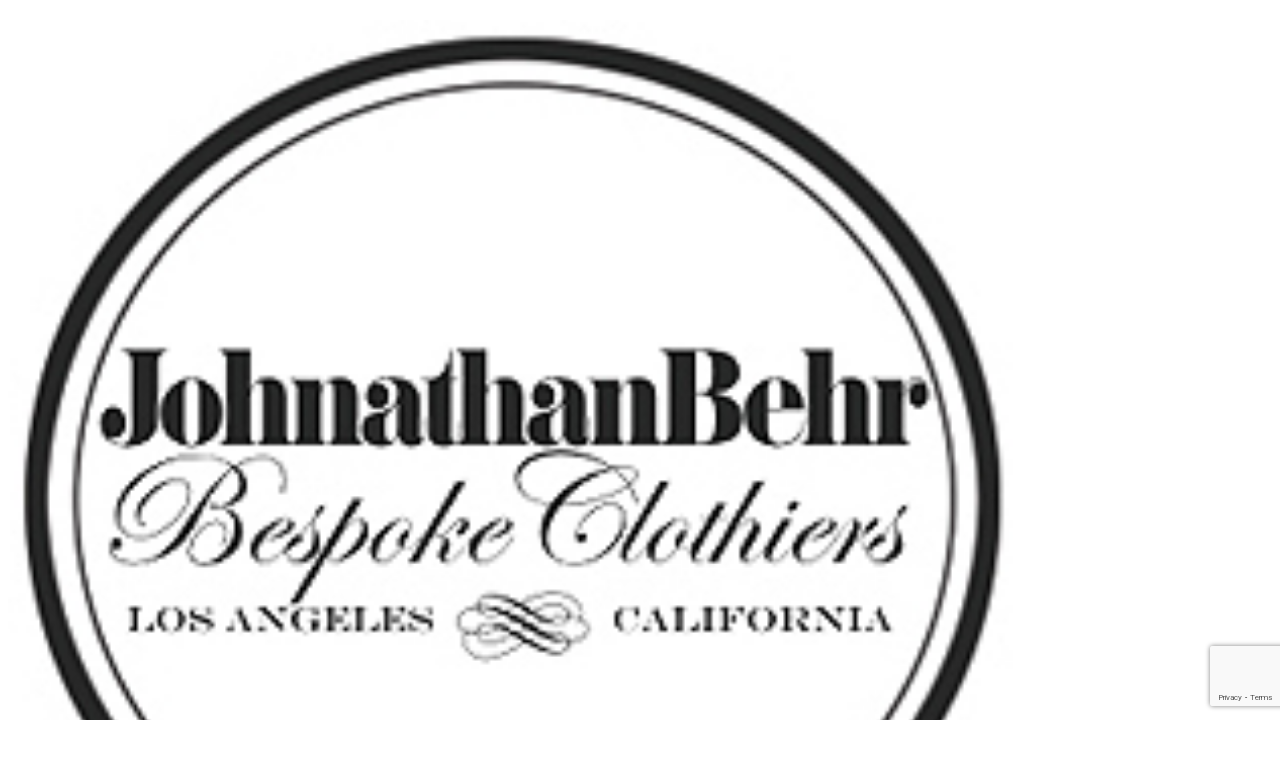

--- FILE ---
content_type: text/html; charset=UTF-8
request_url: https://www.johnathanbehr.com/portfolios/hand-sewn-hand-selected/
body_size: 66546
content:
<!DOCTYPE html>
<html lang="en-US">
<head>
<meta charset="UTF-8" />

<meta name="viewport" content="width=device-width; initial-scale=1.0; maximum-scale=1.0; user-scalable=0;">



<link rel="profile" href="https://gmpg.org/xfn/11" />
<link rel="pingback" href="https://www.johnathanbehr.com/xmlrpc.php" />



		<link rel="shortcut icon" href="https://www.johnathanbehr.com/wp-content/uploads/2013/05/JB-logo-icon.jpg" />

<!-- Template stylesheet -->

<script type="text/javascript" src="https://maps.google.com/maps/api/js?sensor=false"></script>


<meta name='robots' content='index, follow, max-image-preview:large, max-snippet:-1, max-video-preview:-1' />
	<style>img:is([sizes="auto" i], [sizes^="auto," i]) { contain-intrinsic-size: 3000px 1500px }</style>
	
	<!-- This site is optimized with the Yoast SEO plugin v26.8 - https://yoast.com/product/yoast-seo-wordpress/ -->
	<title>Hand Sewn &amp; Selected - Johnathan Behr Bespoke Clothiers</title>
	<link rel="canonical" href="https://www.johnathanbehr.com/portfolios/hand-sewn-hand-selected/" />
	<meta property="og:locale" content="en_US" />
	<meta property="og:type" content="article" />
	<meta property="og:title" content="Hand Sewn &amp; Selected - Johnathan Behr Bespoke Clothiers" />
	<meta property="og:description" content="We sew by hand and we select by hand. Here then is a small but useful selection of things suited to accompany your bespoke attire. Order during your first fitting to receive upon completion of suit. Our stock is in constant rotation, so items may vary per visit and time of year." />
	<meta property="og:url" content="https://www.johnathanbehr.com/portfolios/hand-sewn-hand-selected/" />
	<meta property="og:site_name" content="Johnathan Behr Bespoke Clothiers" />
	<meta property="article:publisher" content="https://www.facebook.com/JohnathanBehrBespokeClothiers" />
	<meta property="article:modified_time" content="2020-10-16T01:58:17+00:00" />
	<meta property="og:image" content="https://www.johnathanbehr.com/wp-content/uploads/2010/10/hand-picked-shoe3.jpg" />
	<meta property="og:image:width" content="240" />
	<meta property="og:image:height" content="240" />
	<meta property="og:image:type" content="image/jpeg" />
	<script type="application/ld+json" class="yoast-schema-graph">{"@context":"https://schema.org","@graph":[{"@type":"WebPage","@id":"https://www.johnathanbehr.com/portfolios/hand-sewn-hand-selected/","url":"https://www.johnathanbehr.com/portfolios/hand-sewn-hand-selected/","name":"Hand Sewn & Selected - Johnathan Behr Bespoke Clothiers","isPartOf":{"@id":"https://www.johnathanbehr.com/#website"},"primaryImageOfPage":{"@id":"https://www.johnathanbehr.com/portfolios/hand-sewn-hand-selected/#primaryimage"},"image":{"@id":"https://www.johnathanbehr.com/portfolios/hand-sewn-hand-selected/#primaryimage"},"thumbnailUrl":"https://www.johnathanbehr.com/wp-content/uploads/2010/10/hand-picked-shoe3.jpg","datePublished":"2010-10-22T16:18:52+00:00","dateModified":"2020-10-16T01:58:17+00:00","breadcrumb":{"@id":"https://www.johnathanbehr.com/portfolios/hand-sewn-hand-selected/#breadcrumb"},"inLanguage":"en-US","potentialAction":[{"@type":"ReadAction","target":["https://www.johnathanbehr.com/portfolios/hand-sewn-hand-selected/"]}]},{"@type":"ImageObject","inLanguage":"en-US","@id":"https://www.johnathanbehr.com/portfolios/hand-sewn-hand-selected/#primaryimage","url":"https://www.johnathanbehr.com/wp-content/uploads/2010/10/hand-picked-shoe3.jpg","contentUrl":"https://www.johnathanbehr.com/wp-content/uploads/2010/10/hand-picked-shoe3.jpg","width":240,"height":240},{"@type":"BreadcrumbList","@id":"https://www.johnathanbehr.com/portfolios/hand-sewn-hand-selected/#breadcrumb","itemListElement":[{"@type":"ListItem","position":1,"name":"Home","item":"https://www.johnathanbehr.com/"},{"@type":"ListItem","position":2,"name":"Hand Sewn &#038; Selected"}]},{"@type":"WebSite","@id":"https://www.johnathanbehr.com/#website","url":"https://www.johnathanbehr.com/","name":"Johnathan Behr Bespoke Clothiers","description":"Established 1987","publisher":{"@id":"https://www.johnathanbehr.com/#organization"},"potentialAction":[{"@type":"SearchAction","target":{"@type":"EntryPoint","urlTemplate":"https://www.johnathanbehr.com/?s={search_term_string}"},"query-input":{"@type":"PropertyValueSpecification","valueRequired":true,"valueName":"search_term_string"}}],"inLanguage":"en-US"},{"@type":"Organization","@id":"https://www.johnathanbehr.com/#organization","name":"Johnathan Behr Bespoke Clothiers","url":"https://www.johnathanbehr.com/","logo":{"@type":"ImageObject","inLanguage":"en-US","@id":"https://www.johnathanbehr.com/#/schema/logo/image/","url":"https://www.johnathanbehr.com/wp-content/uploads/2013/05/JB-logo-med.jpg","contentUrl":"https://www.johnathanbehr.com/wp-content/uploads/2013/05/JB-logo-med.jpg","width":250,"height":236,"caption":"Johnathan Behr Bespoke Clothiers"},"image":{"@id":"https://www.johnathanbehr.com/#/schema/logo/image/"},"sameAs":["https://www.facebook.com/JohnathanBehrBespokeClothiers"]}]}</script>
	<!-- / Yoast SEO plugin. -->


<link rel='dns-prefetch' href='//fonts.googleapis.com' />
<link rel="alternate" type="application/rss+xml" title="Johnathan Behr Bespoke Clothiers &raquo; Feed" href="https://www.johnathanbehr.com/feed/" />
<link rel="alternate" type="application/rss+xml" title="Johnathan Behr Bespoke Clothiers &raquo; Comments Feed" href="https://www.johnathanbehr.com/comments/feed/" />
<script type="text/javascript">
/* <![CDATA[ */
window._wpemojiSettings = {"baseUrl":"https:\/\/s.w.org\/images\/core\/emoji\/16.0.1\/72x72\/","ext":".png","svgUrl":"https:\/\/s.w.org\/images\/core\/emoji\/16.0.1\/svg\/","svgExt":".svg","source":{"concatemoji":"https:\/\/www.johnathanbehr.com\/wp-includes\/js\/wp-emoji-release.min.js?ver=5ebe2827b8c7eb91f86ccd0771dbbff4"}};
/*! This file is auto-generated */
!function(s,n){var o,i,e;function c(e){try{var t={supportTests:e,timestamp:(new Date).valueOf()};sessionStorage.setItem(o,JSON.stringify(t))}catch(e){}}function p(e,t,n){e.clearRect(0,0,e.canvas.width,e.canvas.height),e.fillText(t,0,0);var t=new Uint32Array(e.getImageData(0,0,e.canvas.width,e.canvas.height).data),a=(e.clearRect(0,0,e.canvas.width,e.canvas.height),e.fillText(n,0,0),new Uint32Array(e.getImageData(0,0,e.canvas.width,e.canvas.height).data));return t.every(function(e,t){return e===a[t]})}function u(e,t){e.clearRect(0,0,e.canvas.width,e.canvas.height),e.fillText(t,0,0);for(var n=e.getImageData(16,16,1,1),a=0;a<n.data.length;a++)if(0!==n.data[a])return!1;return!0}function f(e,t,n,a){switch(t){case"flag":return n(e,"\ud83c\udff3\ufe0f\u200d\u26a7\ufe0f","\ud83c\udff3\ufe0f\u200b\u26a7\ufe0f")?!1:!n(e,"\ud83c\udde8\ud83c\uddf6","\ud83c\udde8\u200b\ud83c\uddf6")&&!n(e,"\ud83c\udff4\udb40\udc67\udb40\udc62\udb40\udc65\udb40\udc6e\udb40\udc67\udb40\udc7f","\ud83c\udff4\u200b\udb40\udc67\u200b\udb40\udc62\u200b\udb40\udc65\u200b\udb40\udc6e\u200b\udb40\udc67\u200b\udb40\udc7f");case"emoji":return!a(e,"\ud83e\udedf")}return!1}function g(e,t,n,a){var r="undefined"!=typeof WorkerGlobalScope&&self instanceof WorkerGlobalScope?new OffscreenCanvas(300,150):s.createElement("canvas"),o=r.getContext("2d",{willReadFrequently:!0}),i=(o.textBaseline="top",o.font="600 32px Arial",{});return e.forEach(function(e){i[e]=t(o,e,n,a)}),i}function t(e){var t=s.createElement("script");t.src=e,t.defer=!0,s.head.appendChild(t)}"undefined"!=typeof Promise&&(o="wpEmojiSettingsSupports",i=["flag","emoji"],n.supports={everything:!0,everythingExceptFlag:!0},e=new Promise(function(e){s.addEventListener("DOMContentLoaded",e,{once:!0})}),new Promise(function(t){var n=function(){try{var e=JSON.parse(sessionStorage.getItem(o));if("object"==typeof e&&"number"==typeof e.timestamp&&(new Date).valueOf()<e.timestamp+604800&&"object"==typeof e.supportTests)return e.supportTests}catch(e){}return null}();if(!n){if("undefined"!=typeof Worker&&"undefined"!=typeof OffscreenCanvas&&"undefined"!=typeof URL&&URL.createObjectURL&&"undefined"!=typeof Blob)try{var e="postMessage("+g.toString()+"("+[JSON.stringify(i),f.toString(),p.toString(),u.toString()].join(",")+"));",a=new Blob([e],{type:"text/javascript"}),r=new Worker(URL.createObjectURL(a),{name:"wpTestEmojiSupports"});return void(r.onmessage=function(e){c(n=e.data),r.terminate(),t(n)})}catch(e){}c(n=g(i,f,p,u))}t(n)}).then(function(e){for(var t in e)n.supports[t]=e[t],n.supports.everything=n.supports.everything&&n.supports[t],"flag"!==t&&(n.supports.everythingExceptFlag=n.supports.everythingExceptFlag&&n.supports[t]);n.supports.everythingExceptFlag=n.supports.everythingExceptFlag&&!n.supports.flag,n.DOMReady=!1,n.readyCallback=function(){n.DOMReady=!0}}).then(function(){return e}).then(function(){var e;n.supports.everything||(n.readyCallback(),(e=n.source||{}).concatemoji?t(e.concatemoji):e.wpemoji&&e.twemoji&&(t(e.twemoji),t(e.wpemoji)))}))}((window,document),window._wpemojiSettings);
/* ]]> */
</script>
<link rel='stylesheet' id='jqueryui_css-css' href='https://www.johnathanbehr.com/wp-content/themes/nemesis/css/jqueryui/custom.css?ver=1.8' type='text/css' media='all' />
<link rel='stylesheet' id='flexslider_css-css' href='https://www.johnathanbehr.com/wp-content/themes/nemesis/js/flexslider/flexslider.css?ver=1.8' type='text/css' media='all' />
<link rel='stylesheet' id='screen_css-css' href='https://www.johnathanbehr.com/wp-content/themes/nemesis/css/screen.css?ver=1.8' type='text/css' media='all' />
<link rel='stylesheet' id='fancybox_css-css' href='https://www.johnathanbehr.com/wp-content/themes/nemesis/js/fancybox/jquery.fancybox.css?ver=1.8' type='text/css' media='all' />
<link rel='stylesheet' id='google_fonts-css' href='https://fonts.googleapis.com/css?family=PT+Sans&#038;ver=6.8.3' type='text/css' media='all' />
<style id='wp-emoji-styles-inline-css' type='text/css'>

	img.wp-smiley, img.emoji {
		display: inline !important;
		border: none !important;
		box-shadow: none !important;
		height: 1em !important;
		width: 1em !important;
		margin: 0 0.07em !important;
		vertical-align: -0.1em !important;
		background: none !important;
		padding: 0 !important;
	}
</style>
<link rel='stylesheet' id='wp-block-library-css' href='https://www.johnathanbehr.com/wp-includes/css/dist/block-library/style.min.css?ver=5ebe2827b8c7eb91f86ccd0771dbbff4' type='text/css' media='all' />
<style id='classic-theme-styles-inline-css' type='text/css'>
/*! This file is auto-generated */
.wp-block-button__link{color:#fff;background-color:#32373c;border-radius:9999px;box-shadow:none;text-decoration:none;padding:calc(.667em + 2px) calc(1.333em + 2px);font-size:1.125em}.wp-block-file__button{background:#32373c;color:#fff;text-decoration:none}
</style>
<style id='global-styles-inline-css' type='text/css'>
:root{--wp--preset--aspect-ratio--square: 1;--wp--preset--aspect-ratio--4-3: 4/3;--wp--preset--aspect-ratio--3-4: 3/4;--wp--preset--aspect-ratio--3-2: 3/2;--wp--preset--aspect-ratio--2-3: 2/3;--wp--preset--aspect-ratio--16-9: 16/9;--wp--preset--aspect-ratio--9-16: 9/16;--wp--preset--color--black: #000000;--wp--preset--color--cyan-bluish-gray: #abb8c3;--wp--preset--color--white: #ffffff;--wp--preset--color--pale-pink: #f78da7;--wp--preset--color--vivid-red: #cf2e2e;--wp--preset--color--luminous-vivid-orange: #ff6900;--wp--preset--color--luminous-vivid-amber: #fcb900;--wp--preset--color--light-green-cyan: #7bdcb5;--wp--preset--color--vivid-green-cyan: #00d084;--wp--preset--color--pale-cyan-blue: #8ed1fc;--wp--preset--color--vivid-cyan-blue: #0693e3;--wp--preset--color--vivid-purple: #9b51e0;--wp--preset--gradient--vivid-cyan-blue-to-vivid-purple: linear-gradient(135deg,rgba(6,147,227,1) 0%,rgb(155,81,224) 100%);--wp--preset--gradient--light-green-cyan-to-vivid-green-cyan: linear-gradient(135deg,rgb(122,220,180) 0%,rgb(0,208,130) 100%);--wp--preset--gradient--luminous-vivid-amber-to-luminous-vivid-orange: linear-gradient(135deg,rgba(252,185,0,1) 0%,rgba(255,105,0,1) 100%);--wp--preset--gradient--luminous-vivid-orange-to-vivid-red: linear-gradient(135deg,rgba(255,105,0,1) 0%,rgb(207,46,46) 100%);--wp--preset--gradient--very-light-gray-to-cyan-bluish-gray: linear-gradient(135deg,rgb(238,238,238) 0%,rgb(169,184,195) 100%);--wp--preset--gradient--cool-to-warm-spectrum: linear-gradient(135deg,rgb(74,234,220) 0%,rgb(151,120,209) 20%,rgb(207,42,186) 40%,rgb(238,44,130) 60%,rgb(251,105,98) 80%,rgb(254,248,76) 100%);--wp--preset--gradient--blush-light-purple: linear-gradient(135deg,rgb(255,206,236) 0%,rgb(152,150,240) 100%);--wp--preset--gradient--blush-bordeaux: linear-gradient(135deg,rgb(254,205,165) 0%,rgb(254,45,45) 50%,rgb(107,0,62) 100%);--wp--preset--gradient--luminous-dusk: linear-gradient(135deg,rgb(255,203,112) 0%,rgb(199,81,192) 50%,rgb(65,88,208) 100%);--wp--preset--gradient--pale-ocean: linear-gradient(135deg,rgb(255,245,203) 0%,rgb(182,227,212) 50%,rgb(51,167,181) 100%);--wp--preset--gradient--electric-grass: linear-gradient(135deg,rgb(202,248,128) 0%,rgb(113,206,126) 100%);--wp--preset--gradient--midnight: linear-gradient(135deg,rgb(2,3,129) 0%,rgb(40,116,252) 100%);--wp--preset--font-size--small: 13px;--wp--preset--font-size--medium: 20px;--wp--preset--font-size--large: 36px;--wp--preset--font-size--x-large: 42px;--wp--preset--spacing--20: 0.44rem;--wp--preset--spacing--30: 0.67rem;--wp--preset--spacing--40: 1rem;--wp--preset--spacing--50: 1.5rem;--wp--preset--spacing--60: 2.25rem;--wp--preset--spacing--70: 3.38rem;--wp--preset--spacing--80: 5.06rem;--wp--preset--shadow--natural: 6px 6px 9px rgba(0, 0, 0, 0.2);--wp--preset--shadow--deep: 12px 12px 50px rgba(0, 0, 0, 0.4);--wp--preset--shadow--sharp: 6px 6px 0px rgba(0, 0, 0, 0.2);--wp--preset--shadow--outlined: 6px 6px 0px -3px rgba(255, 255, 255, 1), 6px 6px rgba(0, 0, 0, 1);--wp--preset--shadow--crisp: 6px 6px 0px rgba(0, 0, 0, 1);}:where(.is-layout-flex){gap: 0.5em;}:where(.is-layout-grid){gap: 0.5em;}body .is-layout-flex{display: flex;}.is-layout-flex{flex-wrap: wrap;align-items: center;}.is-layout-flex > :is(*, div){margin: 0;}body .is-layout-grid{display: grid;}.is-layout-grid > :is(*, div){margin: 0;}:where(.wp-block-columns.is-layout-flex){gap: 2em;}:where(.wp-block-columns.is-layout-grid){gap: 2em;}:where(.wp-block-post-template.is-layout-flex){gap: 1.25em;}:where(.wp-block-post-template.is-layout-grid){gap: 1.25em;}.has-black-color{color: var(--wp--preset--color--black) !important;}.has-cyan-bluish-gray-color{color: var(--wp--preset--color--cyan-bluish-gray) !important;}.has-white-color{color: var(--wp--preset--color--white) !important;}.has-pale-pink-color{color: var(--wp--preset--color--pale-pink) !important;}.has-vivid-red-color{color: var(--wp--preset--color--vivid-red) !important;}.has-luminous-vivid-orange-color{color: var(--wp--preset--color--luminous-vivid-orange) !important;}.has-luminous-vivid-amber-color{color: var(--wp--preset--color--luminous-vivid-amber) !important;}.has-light-green-cyan-color{color: var(--wp--preset--color--light-green-cyan) !important;}.has-vivid-green-cyan-color{color: var(--wp--preset--color--vivid-green-cyan) !important;}.has-pale-cyan-blue-color{color: var(--wp--preset--color--pale-cyan-blue) !important;}.has-vivid-cyan-blue-color{color: var(--wp--preset--color--vivid-cyan-blue) !important;}.has-vivid-purple-color{color: var(--wp--preset--color--vivid-purple) !important;}.has-black-background-color{background-color: var(--wp--preset--color--black) !important;}.has-cyan-bluish-gray-background-color{background-color: var(--wp--preset--color--cyan-bluish-gray) !important;}.has-white-background-color{background-color: var(--wp--preset--color--white) !important;}.has-pale-pink-background-color{background-color: var(--wp--preset--color--pale-pink) !important;}.has-vivid-red-background-color{background-color: var(--wp--preset--color--vivid-red) !important;}.has-luminous-vivid-orange-background-color{background-color: var(--wp--preset--color--luminous-vivid-orange) !important;}.has-luminous-vivid-amber-background-color{background-color: var(--wp--preset--color--luminous-vivid-amber) !important;}.has-light-green-cyan-background-color{background-color: var(--wp--preset--color--light-green-cyan) !important;}.has-vivid-green-cyan-background-color{background-color: var(--wp--preset--color--vivid-green-cyan) !important;}.has-pale-cyan-blue-background-color{background-color: var(--wp--preset--color--pale-cyan-blue) !important;}.has-vivid-cyan-blue-background-color{background-color: var(--wp--preset--color--vivid-cyan-blue) !important;}.has-vivid-purple-background-color{background-color: var(--wp--preset--color--vivid-purple) !important;}.has-black-border-color{border-color: var(--wp--preset--color--black) !important;}.has-cyan-bluish-gray-border-color{border-color: var(--wp--preset--color--cyan-bluish-gray) !important;}.has-white-border-color{border-color: var(--wp--preset--color--white) !important;}.has-pale-pink-border-color{border-color: var(--wp--preset--color--pale-pink) !important;}.has-vivid-red-border-color{border-color: var(--wp--preset--color--vivid-red) !important;}.has-luminous-vivid-orange-border-color{border-color: var(--wp--preset--color--luminous-vivid-orange) !important;}.has-luminous-vivid-amber-border-color{border-color: var(--wp--preset--color--luminous-vivid-amber) !important;}.has-light-green-cyan-border-color{border-color: var(--wp--preset--color--light-green-cyan) !important;}.has-vivid-green-cyan-border-color{border-color: var(--wp--preset--color--vivid-green-cyan) !important;}.has-pale-cyan-blue-border-color{border-color: var(--wp--preset--color--pale-cyan-blue) !important;}.has-vivid-cyan-blue-border-color{border-color: var(--wp--preset--color--vivid-cyan-blue) !important;}.has-vivid-purple-border-color{border-color: var(--wp--preset--color--vivid-purple) !important;}.has-vivid-cyan-blue-to-vivid-purple-gradient-background{background: var(--wp--preset--gradient--vivid-cyan-blue-to-vivid-purple) !important;}.has-light-green-cyan-to-vivid-green-cyan-gradient-background{background: var(--wp--preset--gradient--light-green-cyan-to-vivid-green-cyan) !important;}.has-luminous-vivid-amber-to-luminous-vivid-orange-gradient-background{background: var(--wp--preset--gradient--luminous-vivid-amber-to-luminous-vivid-orange) !important;}.has-luminous-vivid-orange-to-vivid-red-gradient-background{background: var(--wp--preset--gradient--luminous-vivid-orange-to-vivid-red) !important;}.has-very-light-gray-to-cyan-bluish-gray-gradient-background{background: var(--wp--preset--gradient--very-light-gray-to-cyan-bluish-gray) !important;}.has-cool-to-warm-spectrum-gradient-background{background: var(--wp--preset--gradient--cool-to-warm-spectrum) !important;}.has-blush-light-purple-gradient-background{background: var(--wp--preset--gradient--blush-light-purple) !important;}.has-blush-bordeaux-gradient-background{background: var(--wp--preset--gradient--blush-bordeaux) !important;}.has-luminous-dusk-gradient-background{background: var(--wp--preset--gradient--luminous-dusk) !important;}.has-pale-ocean-gradient-background{background: var(--wp--preset--gradient--pale-ocean) !important;}.has-electric-grass-gradient-background{background: var(--wp--preset--gradient--electric-grass) !important;}.has-midnight-gradient-background{background: var(--wp--preset--gradient--midnight) !important;}.has-small-font-size{font-size: var(--wp--preset--font-size--small) !important;}.has-medium-font-size{font-size: var(--wp--preset--font-size--medium) !important;}.has-large-font-size{font-size: var(--wp--preset--font-size--large) !important;}.has-x-large-font-size{font-size: var(--wp--preset--font-size--x-large) !important;}
:where(.wp-block-post-template.is-layout-flex){gap: 1.25em;}:where(.wp-block-post-template.is-layout-grid){gap: 1.25em;}
:where(.wp-block-columns.is-layout-flex){gap: 2em;}:where(.wp-block-columns.is-layout-grid){gap: 2em;}
:root :where(.wp-block-pullquote){font-size: 1.5em;line-height: 1.6;}
</style>
<link rel='stylesheet' id='contact-form-7-css' href='https://www.johnathanbehr.com/wp-content/plugins/contact-form-7/includes/css/styles.css?ver=6.1.4' type='text/css' media='all' />
<link rel='stylesheet' id='orbisius_ctc_nemesis_parent_style-css' href='https://www.johnathanbehr.com/wp-content/themes/nemesis/style.css?ver=1.9' type='text/css' media='all' />
<link rel='stylesheet' id='orbisius_ctc_nemesis_parent_style_child_style-css' href='https://www.johnathanbehr.com/wp-content/themes/nemesis-child-theme-01/style.css?ver=2.0' type='text/css' media='all' />
<script type="text/javascript" src="https://www.johnathanbehr.com/wp-includes/js/jquery/jquery.min.js?ver=3.7.1" id="jquery-core-js"></script>
<script type="text/javascript" src="https://www.johnathanbehr.com/wp-includes/js/jquery/jquery-migrate.min.js?ver=3.4.1" id="jquery-migrate-js"></script>
<script type="text/javascript" src="https://www.johnathanbehr.com/wp-content/themes/nemesis/js/jquery-ui.js?ver=1.8" id="jquery_UI_js-js"></script>
<script type="text/javascript" src="https://www.johnathanbehr.com/wp-content/themes/nemesis/swfobject/swfobject.js?ver=1.8" id="swfobject.js-js"></script>
<script type="text/javascript" src="https://www.johnathanbehr.com/wp-content/themes/nemesis/js/fancybox/jquery.fancybox.pack.js?ver=1.8" id="fancybox/jquery.fancybox.pack.js-js"></script>
<script type="text/javascript" src="https://www.johnathanbehr.com/wp-content/themes/nemesis/js/jquery.easing.js?ver=1.8" id="jquery.easing.js-js"></script>
<script type="text/javascript" src="https://www.johnathanbehr.com/wp-content/themes/nemesis/js/gmap.js?ver=1.8" id="gmap.js-js"></script>
<script type="text/javascript" src="https://www.johnathanbehr.com/wp-content/themes/nemesis/js/jquery.validate.js?ver=1.8" id="jquery.validate.js-js"></script>
<script type="text/javascript" src="https://www.johnathanbehr.com/wp-content/themes/nemesis/js/browser.js?ver=1.8" id="browser.js-js"></script>
<script type="text/javascript" src="https://www.johnathanbehr.com/wp-content/themes/nemesis/js/jquery.isotope.js?ver=1.8" id="jquery.isotope.js-js"></script>
<script type="text/javascript" src="https://www.johnathanbehr.com/wp-content/themes/nemesis/js/flexslider/jquery.flexslider-min.js?ver=1.8" id="flexslider/jquery.flexslider-min.js-js"></script>
<script type="text/javascript" src="https://www.johnathanbehr.com/wp-content/themes/nemesis/js/reflection.js?ver=1.8" id="reflection.js-js"></script>
<script type="text/javascript" src="https://www.johnathanbehr.com/wp-content/themes/nemesis/js/jwplayer.js?ver=1.8" id="jwplayer.js-js"></script>
<script type="text/javascript" src="https://www.johnathanbehr.com/wp-content/themes/nemesis/js/hint.js?ver=1.8" id="hint.js-js"></script>
<script type="text/javascript" src="https://www.johnathanbehr.com/wp-content/themes/nemesis/js/custom.js?ver=1.8" id="custom.js-js"></script>
<link rel="https://api.w.org/" href="https://www.johnathanbehr.com/wp-json/" /><link rel="EditURI" type="application/rsd+xml" title="RSD" href="https://www.johnathanbehr.com/xmlrpc.php?rsd" />
<link rel="alternate" title="oEmbed (JSON)" type="application/json+oembed" href="https://www.johnathanbehr.com/wp-json/oembed/1.0/embed?url=https%3A%2F%2Fwww.johnathanbehr.com%2Fportfolios%2Fhand-sewn-hand-selected%2F" />
<link rel="alternate" title="oEmbed (XML)" type="text/xml+oembed" href="https://www.johnathanbehr.com/wp-json/oembed/1.0/embed?url=https%3A%2F%2Fwww.johnathanbehr.com%2Fportfolios%2Fhand-sewn-hand-selected%2F&#038;format=xml" />
<script type="text/javascript">//<![CDATA[
  function external_links_in_new_windows_loop() {
    if (!document.links) {
      document.links = document.getElementsByTagName('a');
    }
    var change_link = false;
    var force = '';
    var ignore = '';

    for (var t=0; t<document.links.length; t++) {
      var all_links = document.links[t];
      change_link = false;
      
      if(document.links[t].hasAttribute('onClick') == false) {
        // forced if the address starts with http (or also https), but does not link to the current domain
        if(all_links.href.search(/^http/) != -1 && all_links.href.search('www.johnathanbehr.com') == -1 && all_links.href.search(/^#/) == -1) {
          // console.log('Changed ' + all_links.href);
          change_link = true;
        }
          
        if(force != '' && all_links.href.search(force) != -1) {
          // forced
          // console.log('force ' + all_links.href);
          change_link = true;
        }
        
        if(ignore != '' && all_links.href.search(ignore) != -1) {
          // console.log('ignore ' + all_links.href);
          // ignored
          change_link = false;
        }

        if(change_link == true) {
          // console.log('Changed ' + all_links.href);
          document.links[t].setAttribute('onClick', 'javascript:window.open(\'' + all_links.href.replace(/'/g, '') + '\', \'_blank\', \'noopener\'); return false;');
          document.links[t].removeAttribute('target');
        }
      }
    }
  }
  
  // Load
  function external_links_in_new_windows_load(func)
  {  
    var oldonload = window.onload;
    if (typeof window.onload != 'function'){
      window.onload = func;
    } else {
      window.onload = function(){
        oldonload();
        func();
      }
    }
  }

  external_links_in_new_windows_load(external_links_in_new_windows_loop);
  //]]></script>

<link rel="icon" href="https://www.johnathanbehr.com/wp-content/uploads/2013/05/JB-logo-150x150.jpg" sizes="32x32" />
<link rel="icon" href="https://www.johnathanbehr.com/wp-content/uploads/2013/05/JB-logo-222x222.jpg" sizes="192x192" />
<link rel="apple-touch-icon" href="https://www.johnathanbehr.com/wp-content/uploads/2013/05/JB-logo-222x222.jpg" />
<meta name="msapplication-TileImage" content="https://www.johnathanbehr.com/wp-content/uploads/2013/05/JB-logo.jpg" />
		<style type="text/css" id="wp-custom-css">
			/*
You can add your own CSS here.

Click the help icon above to learn more.
*/
.portfolio_single_img {
	display:none;
}

.caption_header {
	width: 100%;}

.page_caption {
    margin-bottom: 0px;
}

@media only screen and (max-width: 767px){
#content_wrapper .inner .inner_wrapper img {
    max-width: 700px !important;
}
#custom_logo img {
max-width: 190px !important;
}
	#menu_wrapper div .nav {
display: inline-block !important;
}
	
}





@media (min-width: 320px) and (max-width: 767px) 
{
    #custom_logo > img {
        width: 50% !important;
    }
}

@media (min-width: 768px) {
    #custom_logo > img {
        width: 80% !important;
    }
}



@media only screen and (max-width: 767px) {
    #menu_wrapper .nav ul li a, #menu_wrapper div .nav li a {
        width: auto!important; 
        border-bottom: 0 !important;
    }
	
	    #menu_wrapper .nav ul li, #menu_wrapper div .nav li {
        width: auto !important;
    }
	.nav ul {
		display:flex;
		justify-content:center;
	}
	
.nav li {
        display: inline !important;
    }
	
	    .one_half {
        width: 100% !important;
    }
		
	    .one_half.last {
        width: 100% !important;
    }
}		</style>
		
<!--[if IE]>
<link rel="stylesheet" href="https://www.johnathanbehr.com/wp-content/themes/nemesis/css/ie.css?v=1.8.css" type="text/css" media="all"/>
<![endif]-->

<style>

body { font-size:16px; }

.post_header h3 a { color:#222222; }

.post_date { background:#ef3b24; }

.post_date { color:#ffffff; }

.sidebar_widget li { background:#ffffff; }

.sidebar_widget li { border-bottom:1px solid #cccccc; }
#content_wrapper .sidebar .content .posts.blog li img, #content_wrapper .posts.blog li img { border:1px solid #cccccc; }

#content_wrapper .sidebar .content .sidebar_widget li .widgettitle, h2.widgettitle, #footer ul li.widget .widgettitle { border-color: #E5E5E5; }

.dropcap1 { background:#000000; }

.pricing_box.large .header { background:#000000; }

.pricing_box .header { background:#F9F9F9; }

.pricing_box .header, #content_wrapper .pricing_box ul li { border-bottom:1px solid #EBEBEB; }
.pricing_box { border:1px solid #EBEBEB; }

#footer ul li.widget .widgettitle { font-size:14px; }

#content_wrapper .sidebar .content .sidebar_widget li .widgettitle, h2.widgettitle { font-size:14px; }

.post_header h3 { font-size:32px; }

#footer ul li.widget .widgettitle { border-color: #E5E5E5; }

h1,h2,h3,h4,h5,h6 { color:#000000; }

#top_wrapper { background:#000000; }

h1 { font-size:52px; }

h2 { font-size:48px; }

h3 { font-size:44px; }

h4 { font-size:40px; }

h5 { font-size:36px; }

h6 { font-size:30px; }

.caption_header h1 { font-size:60px; }

.caption_header { font-size:20px; }
.caption_header { line-height: auto; }

body { color:#666666; }

a, .tagline_text { color:#3C50A4; }
::selection { background:#3C50A4; }

a:hover, .top_info a:hover, .tagline_text span.highlight { color:#3C50A4; }
.top_info a { background-color:#3C50A4; }

a:active, .top_info a:active { color:#3C50A4; }
.filter li a.active, .filter li a:hover { border-bottom: 3px solid #3C50A4; }

input[type=submit], input[type=button], a.button, input[type=submit]:active, input[type=button]:active, a.button:active { 
	background-color: #3C50A4;
}


input[type=submit], input[type=button], a.button{ 
	color: #ffffff;
}
input[type=submit]:hover, input[type=button]:hover, a.button:hover
{
	color: #ffffff;
}

input[type=submit], input[type=button], a.button { 
	border: 1px solid #3C50A4;
}


h1, h2, h3, h4, h5, h6, .caption_desc, #slider_desc, .post_date { font-family: 'PT Sans'; }

.logo { margin-top: 20px; }


#menu_border_wrapper { margin-top: 80px; }

#menu_wrapper .nav ul li a, #menu_wrapper div .nav li a { font-size: 15px;text-transform: uppercase }

#menu_wrapper .nav ul li ul, #menu_wrapper div .nav li ul { font-size: 15px; }

#menu_wrapper .nav ul li a, #menu_wrapper div .nav li a { color: #666666; }

#menu_wrapper .nav ul li a.hover, #menu_wrapper .nav ul li a:hover, #menu_wrapper div .nav li a.hover, #menu_wrapper div .nav li a:hover, #menu_wrapper .nav ul li ul li a:hover, #menu_wrapper .nav ul li ul li a:hover, #menu_wrapper div .nav li ul li a:hover, #menu_wrapper div .nav li ul li a:hover, #menu_wrapper div .nav li.current-menu-item ul li a:hover, #menu_wrapper div .nav li.current-menu-parent ul li a:hover { color: #000000; }

#menu_wrapper .nav ul li a.hover, #menu_wrapper .nav ul li a:hover, #menu_wrapper div .nav li a.hover, #menu_wrapper div .nav li a:hover, #menu_wrapper div .nav li.current-menu-item > a, #menu_wrapper div .nav li.current-menu-parent > a, #menu_wrapper div .nav li.current-menu-ancestor > a { border-color: #3C50A4; }

#menu_wrapper div .nav li.current-menu-item a, #menu_wrapper div .nav li.current-menu-parent a, #menu_wrapper div .nav li.current-menu-ancestor > a { color: #000000; }

#menu_wrapper .nav ul li ul, #menu_wrapper div .nav li ul { background-color: #ffffff; }

#menu_wrapper div .nav li ul li a, #menu_wrapper div .nav li.current-menu-item ul li a, #menu_wrapper div .nav li ul li.current-menu-item a, #menu_wrapper .nav ul li ul li a, #menu_wrapper .nav ul li.current-menu-item ul li a, #menu_wrapper .nav ul li ul li.current-menu-item a, #menu_wrapper div .nav li.current-menu-parent ul li a, #menu_wrapper div .nav li ul li.current-menu-parent a { color: #888888; }

#menu_wrapper .nav ul li ul li a:hover, #menu_wrapper .nav ul li ul li a:hover, #menu_wrapper div .nav li ul li a:hover, #menu_wrapper div .nav li ul li a:hover { color: ; }

#menu_wrapper .nav ul li ul li a, #menu_wrapper div .nav li ul li a, #menu_wrapper div .nav li.current-menu-parent ul li a { border-color: #EFEFEF; }

#slider_wrapper.small .flexslider.small.macbook ul.slides li a .slide_content_right, #slider_wrapper.small .flexslider.small.macbook ul.slides li a .slide_content_left, #slider_wrapper.small .flexslider.small ul.slides li a .slide_content_left, #slider_wrapper.small .flexslider.small ul.slides li a .slide_content_right, #slider_wrapper .flexslider ul.slides li a .slide_content_left, #slider_wrapper .flexslider ul.slides li a .slide_content_right { background-color: #ef3b24; }


#footer, #footer h2.widgettitle span { background-color: #FFFFFF; }

#footer ul li.widget .widgettitle { color: #ffffff; }

#footer { color: #666666; }

#footer a, #footer a:hover, #footer a:active, #copyright a, #copyright a:hover, #copyright a:active { color: #ffffff; }

#copyright { color: #888888; }

#copyright { background: #FFFFFF; }

body { background: #fff; }




.portfolio200_overlay, .portfolio305_overlay { background:#3C50A4; }
.flex-control-nav li a.active, .flex-control-nav li a:hover { background-color:#3C50A4; }

.portfolio200_overlay_inner, .portfolio200_overlay_inner h5 { color:#ffffff; }
.portfolio200_overlay_inner hr { border-color:#ffffff; }
</style>

<style>#slider_header{width:100%;}

a img #custom_logo {height:300px; width:300px;)

body {background:red;}
img {max-width:100%;}

.portfolio200_overlay_inner .portfolio_type_wrapper { display: none;}

.royalSlider,
.rsOverflow,
.rsSlide,
.rsVideoFrameHolder,
.rsThumbs {
    background: white !important;
}

@media only screen and (max-width: 767px) {
  #slider_header {
    width: 100% !important;
  }

#slider_header h1 img {width:100% !important;}

input[type=email] {border: 1px solid #ebebeb;}
}



}

.one_half {text-align: justify;}

input[type=email] {border: 1px solid #ebebeb;}

input[type=email] {border: 1px solid pink;}













.menu-main-menu-container li a,
#menu_wrapper .nav ul li a, 
#menu_wrapper div .nav li a {
font-size: 15px;
text-transform: none !important;
}

.royalSlider,
.rsOverflow,
.rsSlide,
.rsVideoFrameHolder,
.rsThumbs {
    background: white !important;
}











/*matt adds more here:    */


body { font-size:16px; }

.post_header h3 a { color:#222222; }

.post_date { background:#ef3b24; }

.post_date { color:#ffffff; }

.sidebar_widget li { background:#ffffff; }

.sidebar_widget li { border-bottom:1px solid #cccccc; }
#content_wrapper .sidebar .content .posts.blog li img, #content_wrapper .posts.blog li img { border:1px solid #cccccc; }

#content_wrapper .sidebar .content .sidebar_widget li .widgettitle, h2.widgettitle, #footer ul li.widget .widgettitle { border-color: #E5E5E5; }

.dropcap1 { background:#000000; }

.pricing_box.large .header { background:#000000; }

.pricing_box .header { background:#F9F9F9; }

.pricing_box .header, #content_wrapper .pricing_box ul li { border-bottom:1px solid #EBEBEB; }
.pricing_box { border:1px solid #EBEBEB; }

#footer ul li.widget .widgettitle { font-size:14px; }

#content_wrapper .sidebar .content .sidebar_widget li .widgettitle, h2.widgettitle { font-size:14px; }

.post_header h3 { font-size:32px; }

#footer ul li.widget .widgettitle { border-color: #E5E5E5; }

h1,h2,h3,h4,h5,h6 { color:#000000; }

#top_wrapper { background:#000000; }

h1 { font-size:52px; }

h2 { font-size:48px; }

h3 { font-size:44px; }

h4 { font-size:40px; }

h5 { font-size:36px; }

h6 { font-size:30px; }

.caption_header h1 { font-size:60px; }

.caption_header { font-size:20px; }
.caption_header { line-height: auto; }

body { color:#666666; }

a, .tagline_text { color:#3C50A4; }
::selection { background:#3C50A4; }

a:hover, .top_info a:hover, .tagline_text span.highlight { color:#3C50A4; }
.top_info a { background-color:#3C50A4; }

a:active, .top_info a:active { color:#3C50A4; }
.filter li a.active, .filter li a:hover { border-bottom: 3px solid #3C50A4; }

input[type=submit], input[type=button], a.button, input[type=submit]:active, input[type=button]:active, a.button:active {
	background-color: #3C50A4;
}


input[type=submit], input[type=button], a.button{
	color: #ffffff;
}
input[type=submit]:hover, input[type=button]:hover, a.button:hover
{
	color: #ffffff;
}

input[type=submit], input[type=button], a.button {
	border: 1px solid #3C50A4;
}

#footer { background-image: none; }


.logo { margin-top: 20px; }


#menu_border_wrapper { margin-top: 80px; }

#menu_wrapper .nav ul li a, #menu_wrapper div .nav li a { font-size: 15px;text-transform: none }

#menu_wrapper .nav ul li ul, #menu_wrapper div .nav li ul { font-size: 15px; }

#menu_wrapper .nav ul li a, #menu_wrapper div .nav li a { color: #666666; }

#menu_wrapper .nav ul li a.hover, #menu_wrapper .nav ul li a:hover, #menu_wrapper div .nav li a.hover, #menu_wrapper div .nav li a:hover, #menu_wrapper .nav ul li ul li a:hover, #menu_wrapper .nav ul li ul li a:hover, #menu_wrapper div .nav li ul li a:hover, #menu_wrapper div .nav li ul li a:hover, #menu_wrapper div .nav li.current-menu-item ul li a:hover, #menu_wrapper div .nav li.current-menu-parent ul li a:hover { color: #000000; }

#menu_wrapper .nav ul li a.hover, #menu_wrapper .nav ul li a:hover, #menu_wrapper div .nav li a.hover, #menu_wrapper div .nav li a:hover, #menu_wrapper div .nav li.current-menu-item > a, #menu_wrapper div .nav li.current-menu-parent > a, #menu_wrapper div .nav li.current-menu-ancestor > a { border-color: #3C50A4; }

#menu_wrapper div .nav li.current-menu-item a, #menu_wrapper div .nav li.current-menu-parent a, #menu_wrapper div .nav li.current-menu-ancestor > a { color: #000000; }

#menu_wrapper .nav ul li ul, #menu_wrapper div .nav li ul { background-color: #ffffff; }

#menu_wrapper div .nav li ul li a, #menu_wrapper div .nav li.current-menu-item ul li a, #menu_wrapper div .nav li ul li.current-menu-item a, #menu_wrapper .nav ul li ul li a, #menu_wrapper .nav ul li.current-menu-item ul li a, #menu_wrapper .nav ul li ul li.current-menu-item a, #menu_wrapper div .nav li.current-menu-parent ul li a, #menu_wrapper div .nav li ul li.current-menu-parent a { color: #888888; }

#menu_wrapper .nav ul li ul li a:hover, #menu_wrapper .nav ul li ul li a:hover, #menu_wrapper div .nav li ul li a:hover, #menu_wrapper div .nav li ul li a:hover { color: ; }

#menu_wrapper .nav ul li ul li a, #menu_wrapper div .nav li ul li a, #menu_wrapper div .nav li.current-menu-parent ul li a { border-color: #EFEFEF; }

#slider_wrapper.small .flexslider.small.macbook ul.slides li a .slide_content_right, #slider_wrapper.small .flexslider.small.macbook ul.slides li a .slide_content_left, #slider_wrapper.small .flexslider.small ul.slides li a .slide_content_left, #slider_wrapper.small .flexslider.small ul.slides li a .slide_content_right, #slider_wrapper .flexslider ul.slides li a .slide_content_left, #slider_wrapper .flexslider ul.slides li a .slide_content_right { background-color: #ef3b24; }


#footer, #footer h2.widgettitle span { background-color: #FFFFFF; }

#footer ul li.widget .widgettitle { color: #ffffff; }

#footer { color: #666666; margin-bottom: -100px !important;}

#footer a, #footer a:hover, #footer a:active, #copyright a, #copyright a:hover, #copyright a:active { color: #ffffff; }

#copyright { color: #888888; }

#copyright { background: #FFFFFF; }

body { background: #fff; }




.portfolio200_overlay { background:#3C50A4; }
.flex-control-nav li a.active, .flex-control-nav li a:hover { background-color:#3C50A4; }

.portfolio200_overlay_inner, .portfolio200_overlay_inner h5 { color:#ffffff; }
.portfolio200_overlay_inner hr { border-color:#ffffff; }







.portfolio200_overlay_inner .portfolio_type_wrapper
{
	display: none;
}

#content_wrapper ul.filter {display:none;}

.logo {
    margin-right: 0;
}


/* Generated by Font Squirrel (http://www.fontsquirrel.com) on May 1, 2013 */



@font-face {
    font-family: 'texgyrescholaitalic';
    src: url('/wp-content/fonts/texgyreschola-italic-webfont.eot');
    src: url('/wp-content/fonts/texgyreschola-italic-webfont.eot?#iefix') format('embedded-opentype'),
         url('/wp-content/fonts/texgyreschola-italic-webfont.woff') format('woff'),
         url('/wp-content/fonts/texgyreschola-italic-webfont.ttf') format('truetype'),
         url('/wp-content/fonts/texgyreschola-italic-webfont.svg#texgyrescholaitalic') format('svg');
    font-weight: normal;
    font-style: normal;

}




@font-face {
    font-family: 'texgyrescholaregular';
    src: url('/wp-content/fonts/texgyreschola-regular-webfont.eot');
    src: url('/wp-content/fonts/texgyreschola-regular-webfont.eot?#iefix') format('embedded-opentype'),
         url('/wp-content/fonts/texgyreschola-regular-webfont.woff') format('woff'),
         url('/wp-content/fonts/texgyreschola-regular-webfont.ttf') format('truetype'),
         url('/wp-content/fonts/texgyreschola-regular-webfont.svg#texgyrescholaregular') format('svg');
    font-weight: normal;
    font-style: normal;

}

#slider_header h1 {
    font-family: "texgyrescholaitalic", serif;
    font-weight: normal;
/*    text-align: center;*/
    letter-spacing: -.05em;
    margin-left: 0px;
    font-size: 132px !important; 

    
/*    color: #000080; !important*/

}

body {
    font-family: georgia, times, serif;
    font-size: 16px;
}

h1, h2, h3, h4, h5, h6, .caption_desc, #slider_desc, .post_date {
/*    text-align: center;*/
/*    font-family: "texgyrescholaregular", serif;*/
        font-weight: normal;
/*        letter-spacing: -.05em;*/
        color: #333333;

}


h4.center {
    font-family: "texgyrescholaitalic", serif;
/*        letter-spacing: -.05em;*/
        text-align: left;
/*        font-size: 200%;*/


}



.flexslider .slides img {
    box-shadow: 0 0px 0px -0px rgba(0, 0, 0, 0)!important; 
    display: none !important;
    max-width: 100%;
}




.ajax_close, .ajax_close:hover, .ajax_close:active, .ajax_next, .ajax_next:hover, .ajax_next:active, .ajax_prev, .ajax_prev:hover, .ajax_prev:active {
    background: none repeat scroll 0 0 #FFFFFF;
    color: #BBBBBB;
    cursor: pointer;
    display: block;
    float: right;
    padding: 10px;
    text-align: center;
    width: 30px;
    display: none;
}


.caption_header h1 {
    font-family: georgia, serif;
        letter-spacing: -.05em;
/*        font-size: 130px; !important*/
}

#menu_wrapper .nav ul, #menu_wrapper div .nav {
    display: block;
    font-family: "texgyrescholaitalic", serif;
            letter-spacing: -.05em;

    font-size: 100%;
    height: 42px;
    list-style: none outside none;
    margin: 0;
    padding: 0;
    position: relative;
    z-index: 1000;
/*    font-weight: normal; !important*/

}

#menu_wrapper .nav ul li a, #menu_wrapper div .nav li a {
    font-weight: normal;
    font-size: 100%;
}


.portfolio200_overlay_inner {
    font-family: "texgyrescholaregular", serif;
        font-size: 105%;
}


.portfolio200_overlay_inner h5 {
    font-family: "texgyrescholaitalic", serif;
        letter-spacing: -.05em;
        font-size: 145%;
        font-style: italic;
}

.portfolio200_overlay_inner hr {
    display: none;
}


.portfolio200_overlay_inner {
    color: #FFFFFF;
    margin: 166px auto auto;
    padding-bottom: 20px;
    padding-top: 20px;
    text-align: center;
    width: 82%;

}


.f-nav
{ z-index: 9999; position: fixed; left: 0; top: 0;
  padding-left: 50px;
  background: #ffffff;
/*  width: 100%;*/
}

h1, h2, h3, h4, h5, h6 {
    font-weight: normal;
}

h6 .ajax_content {
    letter-spacing: -.05em;
    color: #333333 !important; 

}

.ajax_content hr {
    display: none;
}

#slider_desc {
margin-top: 0px;
}

.standard_wrapper h4 {
    margin-bottom: -20px;
    font-size: 60px !important; 
}

#header_wrapper {
    margin: 0;
}







#copyright {
    text-shadow: 0 0px 0px rgba(0, 0, 0, .2);

/*    display:none;*/
}

.copyright_wrapper .right_wrapper {
width: 500px;
}


#post-13, #post-17 {
    display: none;
}



/*.social_wrapper {display: none;}*/

.portfolio_single_img img_shadow {display: none;}

#ajax_4811 img {
    display: none;
}



#ps-link {
    border: 0px solid #00F;
    bottom: 0px;
    float: left;
    margin-top: -120px;
/*    position: absolute;*/
}

#ps-link a {
    margin-left: 10px;
    width: 20px;
    height:160px;
    display: block;
    border: 0px solid #0FF;
    margin-top: 0px;
    background-image: url(/wp-content/uploads/2013/05/SIDE-CREDIT.jpg);
    background-repeat:no-repeat;
}



#ps-link a:hover {
     background-position: -21px 0px;
}

.isotope .isotope-item {
/*    border: 4px solid white;*/
}

.addthis_toolbox {

    float: right;
    margin-top: 50px;
}

.portfolio200_overlay {
width: 236px;
margin-left: 2px;
}

.copyright_wrapper .right_wrapper {
font-size: 9px;
}

.copyright_wrapper .left_wrapper {
float: left;
width: 240px;
margin: 25px 0 15px 0;
font-size: 9px;
}

input[type="text"], input[type="password"], input[type="email"], select, textarea {
    border: medium none;
    box-shadow: 0 0 1px #AAAAAA, 0 -3px 0 #F5F5F5 inset;
    color: #999999;
    float: left;
    font-size: 13px;
    line-height: 1;
    margin: 0 5px 0 0;
    outline: medium none;
    padding: 10px 10px 8px;
    text-align: left;
    width: 67%;
}



#ajax_20 {
/*    display: block; !important*/
}


#content_wrapper ul {
margin-left: 0px !important;
}

h2.widgettitle {
    text-align: center;
}

iframe, .video_frame, .img_shadow {
-webkit-box-shadow: 0 0px 0px 0px rgba(0, 0, 0, 0.2), 0 0px 0px rgba(0, 0, 0, 0.2), 0 0 0px rgba(0, 0, 0, 0.1) inset;
-moz-box-shadow: 0 0px 0px 0px rgba(0, 0, 0, 0.2), 0 0px 0px rgba(0, 0, 0, 0.2), 0 0 0px rgba(0, 0, 0, 0.1) inset;
box-shadow: 0 0px 0px 0px rgba(0, 0, 0, 0.2);
}

.ajax_content h6 {
    margin-top: -40px;
}

#ajax_4811 img {
    display:block !important;
}



.one_half {text-align: justify;}







@media (min-width:320px) { /* smartphones, iPhone, portrait 480x320 phones */
    #custom_logo > img {
        width:80%;
    }

}

@media (min-width:481px) {
 /* portrait e-readers (Nook/Kindle), smaller tablets @ 600 or @ 640 wide. */


}


@media (min-width:641px) { 
/* portrait tablets, portrait iPad, landscape e-readers, landscape 800x480 or 854x480 phones */


}


@media (min-width:961px) { /* tablet, landscape iPad, lo-res laptops ands desktops */


}


@media (min-width:1025px) {
 /* big landscape tablets, laptops, and desktops */



    #custom_logo > img {
        width:100%;
    }


}
@media (min-width:1281px) {
 /* hi-res laptops and desktops */



}





@media only screen and (max-width: 767px) {
  #slider_header {
    width: 100% !important;
  }

#slider_header h1 img {width:100% !important;}

#content_wrapper .inner .inner_wrapper img {max-width:700px;}
}</style>
<link rel="stylesheet" href="https://www.johnathanbehr.com/wp-content/themes/nemesis/css/grid.css" type="text/css" media="all"/>

</head>


<body data-rsssl=1 class="wp-singular portfolios-template-default single single-portfolios postid-19 wp-theme-nemesis wp-child-theme-nemesis-child-theme-01">

		<input type="hidden" id="slider_timer" name="slider_timer" value="6"/>
	
	<input type="hidden" id="pp_blogurl" name="pp_blogurl" value="https://www.johnathanbehr.com"/>
	
	<input type="hidden" id="pp_stylesheet_directory" name="pp_stylesheet_directory" value="https://www.johnathanbehr.com/wp-content/themes/nemesis"/>
		<input type="hidden" id="pp_portfolio_sorting" name="pp_portfolio_sorting" value=""/>
		<input type="hidden" id="pp_footer_style" name="pp_footer_style" value="4"/>
	
	<input type="hidden" id="pp_is_portfolio_open" name="pp_is_portfolio_open" value="0"/>
	
	<div id="top_wrapper"></div>
	
	<!-- Begin template wrapper -->
	<div id="wrapper">
			
		<!-- Begin header -->
		<div id="header_wrapper">
		
		<div id="top_bg">
			<div id="top_bar">
			
			    <!-- Begin main nav -->
			    
			    <div id="menu_wrapper">
			    
			    	<div class="logo">
			    		<!-- Begin logo -->
			    	
			    					    		
			    		<a id="custom_logo" href="https://www.johnathanbehr.com"><img src="https://www.johnathanbehr.com/wp-content/uploads/2013/05/JB-logo-med.jpg" alt=""/></a>
			    		
			    		<!-- End logo -->
			    		
			    	</div>
			    	
			    	<div id="menu_border_wrapper">
			    
			        	<div class="menu-main-menu-container"><ul id="main_menu" class="nav"><li id="menu-item-4539" class="menu-item menu-item-type-custom menu-item-object-custom menu-item-has-children menu-item-4539"><a href="/" title="go front page">Home</a>
<ul class="sub-menu">
	<li id="menu-item-4709" class="menu-item menu-item-type-custom menu-item-object-custom menu-item-4709"><a href="/portfolios/go-bespoke/">It&#8217;s time to go Bespoke!</a></li>
</ul>
</li>
<li id="menu-item-4569" class="menu-item menu-item-type-custom menu-item-object-custom current-menu-ancestor current-menu-parent menu-item-has-children menu-item-4569"><a href="#">Services</a>
<ul class="sub-menu">
	<li id="menu-item-4685" class="menu-item menu-item-type-custom menu-item-object-custom menu-item-4685"><a href="/portfolios/the-process/">The Process</a></li>
	<li id="menu-item-4692" class="menu-item menu-item-type-custom menu-item-object-custom menu-item-4692"><a href="/portfolios/styles-and-pricing/">Styles and Prices</a></li>
	<li id="menu-item-4815" class="menu-item menu-item-type-custom menu-item-object-custom menu-item-4815"><a href="/portfolios/showroom/">Showroom</a></li>
	<li id="menu-item-4808" class="menu-item menu-item-type-custom menu-item-object-custom current-menu-item menu-item-4808"><a href="/portfolios/hand-sewn-hand-selected/" aria-current="page">Hand Sewn &#038; Selected</a></li>
</ul>
</li>
<li id="menu-item-4686" class="menu-item menu-item-type-custom menu-item-object-custom menu-item-has-children menu-item-4686"><a href="/portfolios/fifty-shades-of-grey/">Accolades</a>
<ul class="sub-menu">
	<li id="menu-item-5134" class="menu-item menu-item-type-custom menu-item-object-custom menu-item-5134"><a href="/portfolios/fifty-shades-of-grey/">Fifty Shades Of Grey</a></li>
	<li id="menu-item-4695" class="menu-item menu-item-type-custom menu-item-object-custom menu-item-4695"><a href="/portfolios/mad-men-wear-behr/">Mad Men wear Behr</a></li>
	<li id="menu-item-4696" class="menu-item menu-item-type-custom menu-item-object-custom menu-item-4696"><a href="/portfolios/press/">Press</a></li>
	<li id="menu-item-5043" class="menu-item menu-item-type-custom menu-item-object-custom menu-item-5043"><a href="/portfolios/personalities/">Personalities</a></li>
	<li id="menu-item-4925" class="menu-item menu-item-type-custom menu-item-object-custom menu-item-4925"><a target="_blank" href="http://www.yelp.com/biz/johnathan-behr-los-angeles">Yelp</a></li>
</ul>
</li>
<li id="menu-item-4687" class="menu-item menu-item-type-custom menu-item-object-custom menu-item-has-children menu-item-4687"><a href="/portfolios/inspiration-information/">Inspiration</a>
<ul class="sub-menu">
	<li id="menu-item-4698" class="menu-item menu-item-type-custom menu-item-object-custom menu-item-4698"><a href="/portfolios/inspiration-information/">Inspiration Information</a></li>
	<li id="menu-item-4697" class="menu-item menu-item-type-custom menu-item-object-custom menu-item-4697"><a href="/portfolios/go-west-young-man/">Go West Young Man</a></li>
	<li id="menu-item-4699" class="menu-item menu-item-type-custom menu-item-object-custom menu-item-4699"><a href="/portfolios/the-sound-of-bespoke/">The Sound of Bespoke</a></li>
	<li id="menu-item-5346" class="menu-item menu-item-type-custom menu-item-object-custom menu-item-5346"><a href="/portfolios/why-bespoke/">Why Bespoke?</a></li>
</ul>
</li>
<li id="menu-item-4689" class="menu-item menu-item-type-custom menu-item-object-custom menu-item-has-children menu-item-4689"><a href="/portfolios/q-and-a-with-mr-behr/">About</a>
<ul class="sub-menu">
	<li id="menu-item-4700" class="menu-item menu-item-type-custom menu-item-object-custom menu-item-4700"><a href="/portfolios/q-and-a-with-mr-behr/">Q&#038;A with Mr. Behr</a></li>
	<li id="menu-item-4688" class="menu-item menu-item-type-custom menu-item-object-custom menu-item-4688"><a target="_blank" href="http://www.misterbespoke.com/">Mr. Blog, Mr. Bespoke</a></li>
</ul>
</li>
<li id="menu-item-4694" class="menu-item menu-item-type-custom menu-item-object-custom menu-item-has-children menu-item-4694"><a href="/portfolios/showroom-contact-information/">Contact</a>
<ul class="sub-menu">
	<li id="menu-item-4831" class="menu-item menu-item-type-custom menu-item-object-custom menu-item-4831"><a href="/portfolios/showroom-contact-information/">Appointments/Contact</a></li>
	<li id="menu-item-4830" class="menu-item menu-item-type-custom menu-item-object-custom menu-item-4830"><a target="_blank" href="https://www.facebook.com/JohnathanBehrBespokeClothiers">Follow on Facebook</a></li>
	<li id="menu-item-5027" class="menu-item menu-item-type-custom menu-item-object-custom menu-item-5027"><a target="_blank" href="http://instagram.com/Johnathanbehr.bespoke">Follow on Instagram</a></li>
</ul>
</li>
</ul></div>			        
			        </div>
			    
			    </div>
			    <!-- End main nav -->
			    
			</div>
		</div>
		
		<br class="clear"/>
		
				
</div>

<!-- Begin content -->
<div id="content_wrapper">

    <div class="page_caption">
    	<div class="caption_inner">
    		<div class="caption_header">
    			<h1 class="cufon"><span>Hand Sewn &#038; Selected</span></h1>
    		</div>
    		<div class="social_wrapper">
    <ul>
    	    	    	    	    	    	    	    	    	    	    			    </ul>
</div>    	</div>
    	<br class="clear"/>
    </div>
    <br class="clear"/>
    
    <div class="inner">
    
    	<!-- Begin main content -->
    	<div class="inner_wrapper">
    	
    	<div class="standard_wrapper">
    	
    							<img src="https://www.johnathanbehr.com/wp-content/uploads/2010/10/hand-picked-shoe3.jpg" alt="" class="portfolio_single_img img_shadow"/>
			    		
    	</div>
    	<br class="clear"/><br/>
    	
    	    	
    		<p><img decoding="async" src="/wp-content/uploads/2013/05/HandPicked-11.jpg" class="slider-image"></p>
<p>We sew by hand and we select by hand. Here then is a small but useful selection of things suited to accompany your bespoke attire. Order during your first fitting to receive upon completion of suit. Our stock is in constant rotation, so items may vary per visit and time of year.</p>
   			
   		   		
   		    	
    	    	<!-- End main content -->
    	
    	<br class="clear"/>
    </div>
</div>
				

	
	</div>
		
		</div>
		
		<!-- Begin footer -->
		<div id="footer">
						<ul class="sidebar_widget four">
							</ul>
			
			<br class="clear"/>
						
		</div>
		<!-- End footer -->
		<div>
		<div>

			
			<div id="ps-link" class="box">

        <a href="http://www.pocketstudio.org" target="_blank" alt="click to visit Pocket Studio"></a>

    </div>
    
    <div id="copyright" >
			<div class="copyright_wrapper">
				<div class="left_wrapper">
				© 2014~2023 Johnathan Behr Bespoke Clothing, LLC.				</div>
				
				<div class="right_wrapper">
				Images displayed on this web site are the property of their respective owners. Image usage for illustrative purposes only.				</div>
				<br class="clear"/>
			</div>
			</div>
		
		</div>
	
	</div>
	
		

<script type="text/javascript">

  var _gaq = _gaq || [];
  _gaq.push(['_setAccount', 'UA-5926835-8']);
  _gaq.push(['_trackPageview']);

  (function() {
    var ga = document.createElement('script'); ga.type = 'text/javascript'; ga.async = true;
    ga.src = ('https:' == document.location.protocol ? 'https://ssl' : 'http://www') + '.google-analytics.com/ga.js';
    var s = document.getElementsByTagName('script')[0]; s.parentNode.insertBefore(ga, s);
  })();

</script>

<script type="speculationrules">
{"prefetch":[{"source":"document","where":{"and":[{"href_matches":"\/*"},{"not":{"href_matches":["\/wp-*.php","\/wp-admin\/*","\/wp-content\/uploads\/*","\/wp-content\/*","\/wp-content\/plugins\/*","\/wp-content\/themes\/nemesis-child-theme-01\/*","\/wp-content\/themes\/nemesis\/*","\/*\\?(.+)"]}},{"not":{"selector_matches":"a[rel~=\"nofollow\"]"}},{"not":{"selector_matches":".no-prefetch, .no-prefetch a"}}]},"eagerness":"conservative"}]}
</script>
<script type="text/javascript" id="script-contact-form-js-extra">
/* <![CDATA[ */
var tgAjax = {"ajaxurl":"https:\/\/www.johnathanbehr.com:443\/portfolios\/hand-sewn-hand-selected\/","ajax_nonce":"9b5cca0b8d"};
/* ]]> */
</script>
<script type="text/javascript" src="https://www.johnathanbehr.com/wp-content/themes/nemesis/templates/script-contact-form.php?ver=1.8" id="script-contact-form-js"></script>
<script type="text/javascript" src="https://www.johnathanbehr.com/wp-includes/js/dist/hooks.min.js?ver=4d63a3d491d11ffd8ac6" id="wp-hooks-js"></script>
<script type="text/javascript" src="https://www.johnathanbehr.com/wp-includes/js/dist/i18n.min.js?ver=5e580eb46a90c2b997e6" id="wp-i18n-js"></script>
<script type="text/javascript" id="wp-i18n-js-after">
/* <![CDATA[ */
wp.i18n.setLocaleData( { 'text direction\u0004ltr': [ 'ltr' ] } );
/* ]]> */
</script>
<script type="text/javascript" src="https://www.johnathanbehr.com/wp-content/plugins/contact-form-7/includes/swv/js/index.js?ver=6.1.4" id="swv-js"></script>
<script type="text/javascript" id="contact-form-7-js-before">
/* <![CDATA[ */
var wpcf7 = {
    "api": {
        "root": "https:\/\/www.johnathanbehr.com\/wp-json\/",
        "namespace": "contact-form-7\/v1"
    }
};
/* ]]> */
</script>
<script type="text/javascript" src="https://www.johnathanbehr.com/wp-content/plugins/contact-form-7/includes/js/index.js?ver=6.1.4" id="contact-form-7-js"></script>
<script type="text/javascript" src="https://www.google.com/recaptcha/api.js?render=6Lc3AoYUAAAAANuIHBNaB9EM6KKr4pq0cRwzMy0b&amp;ver=3.0" id="google-recaptcha-js"></script>
<script type="text/javascript" src="https://www.johnathanbehr.com/wp-includes/js/dist/vendor/wp-polyfill.min.js?ver=3.15.0" id="wp-polyfill-js"></script>
<script type="text/javascript" id="wpcf7-recaptcha-js-before">
/* <![CDATA[ */
var wpcf7_recaptcha = {
    "sitekey": "6Lc3AoYUAAAAANuIHBNaB9EM6KKr4pq0cRwzMy0b",
    "actions": {
        "homepage": "homepage",
        "contactform": "contactform"
    }
};
/* ]]> */
</script>
<script type="text/javascript" src="https://www.johnathanbehr.com/wp-content/plugins/contact-form-7/modules/recaptcha/index.js?ver=6.1.4" id="wpcf7-recaptcha-js"></script>





<script type="text/javascript">

jQuery("document").ready(function($){

//

//    var nav = $('.menu-main-menu-container');

//

//    $(window).scroll(function () {

//        if ($(this).scrollTop() > 420) {

//            nav.addClass("f-nav");

//            nav.fadeTo("4000", 1);

//        } else {

//            nav.removeClass("f-nav");

//        }

//    });

//

//});





//$('#menu_wrapper li').attr('data-rel', '20');





$('li.menu-item-4697').attr('data-rel', '3368'); //west coast

$('li.menu-item-4699').attr('data-rel', '1845'); //sounds

$('li.menu-item-4808').attr('data-rel', '19'); //hand sewn

$('li.menu-item-4831').attr('data-rel', '4811'); //contact

$('li.menu-item-4815').attr('data-rel', '3356'); //showroom



$('li.menu-item-4685').attr('data-rel', '3363'); // the process

$('li.menu-item-4709').attr('data-rel', '20'); // go bespoke

$('li.menu-item-4700').attr('data-rel', '22'); // Q&A

$('li.menu-item-4692').attr('data-rel', '3365'); //style and price

$('li.menu-item-4696').attr('data-rel', '4786'); //press

$('li.menu-item-4695').attr('data-rel', '24'); //mad men

$('li.menu-item-4698').attr('data-rel', '21'); //inspiration

$('li.menu-item-4924').attr('data-rel', '4976'); //meet the makers

$('li.menu-item-4999').attr('data-rel', '5004'); //follow

$('li.menu-item-5043').attr('data-rel', '5037'); //hollywood reporter

$('li.menu-item-5134').attr('data-rel', '5125'); //Fifty Shades of Grey

$('li.menu-item-5346').attr('data-rel', '5344'); //Fifty Shades of Grey








$('div[data-id~="post-13"]').attr('style', 'display:none; height:1px;');

$('div[data-id~="post-14"]').attr('style', 'display:none; height:1px;');

$('div[data-id~="post-15"]').attr('style', 'display:none; height:1px;');

$('div[data-id~="post-16"]').attr('style', 'display:none; height:1px;');

$('div[data-id~="post-17"]').attr('style', 'display:none; height:1px;');

$('div[data-id~="post-18"]').attr('style', 'display:none; height:1px;');







//  this will allow back and forward buttons to work



function locationHashChanged() {

    if (location.hash === "#go_bespoke") {

    $('li.menu-item-4709').trigger('click');

    }



    if (location.hash === "#the_process") {

    $('li.menu-item-4685').trigger('click');

    }



    if (location.hash === "#styles_and_prices") {

    $('li.menu-item-4692').trigger('click');

    }



    if (location.hash === "#showroom") {

    $('li.menu-item-4815').trigger('click');

    }



    if (location.hash === "#hand_sewn") {

    $('li.menu-item-4808').trigger('click');

    }



    if (location.hash === "#mad_men") {

    $('li.menu-item-4695').trigger('click');

    }



    if (location.hash === "#press") {

    $('li.menu-item-4696').trigger('click');

    }



    if (location.hash === "#inspiration") {

    $('li.menu-item-4698').trigger('click');

    }



    if (location.hash === "#go_west") {

    $('li.menu-item-4697').trigger('click');

    }



    if (location.hash === "#q_and_a") {

    $('li.menu-item-4700').trigger('click');

    }



    if (location.hash === "#meet_the_makers") {

    $('li.menu-item-4924').trigger('click');

    }



    if (location.hash === "#the_sound") {

    $('li.menu-item-4699').trigger('click');

    }



    if (location.hash === "#contact") {

    $('li.menu-item-4831').trigger('click');

    }





    if (location.hash === "#holywood-reporter") {

    $('li.menu-item-5043').trigger('click');

    }







    if (location.hash === "#fifty-shades-of-grey") {

    $('li.menu-item-5134').trigger('click');

    }



    if (location.hash === "#why-bespoke") {

    $('li.menu-item-5346').trigger('click');

    }








}



window.onhashchange = locationHashChanged;







// this will open correct window when bookmarked





  if(document.location.hash === '#go_bespoke'){

    $('li.menu-item-4709').trigger('click');

  }

    if(document.location.hash === '#the_process'){

    $('li.menu-item-4685').trigger('click');

  }

    if(document.location.hash === '#styles_and_prices'){

    $('li.menu-item-4692').trigger('click');

  }

    if(document.location.hash === '#showroom'){

    $('li.menu-item-4815').trigger('click');

  }

    if(document.location.hash === '#hand_sewn'){

    $('li.menu-item-4808').trigger('click');

  }

    if(document.location.hash === '#mad_men'){

    $('li.menu-item-4695').trigger('click');

  }

    if(document.location.hash === '#press'){

    $('li.menu-item-4696').trigger('click');

  }

    if(document.location.hash === '#inspiration'){

    $('li.menu-item-4698').trigger('click');

  }

    if(document.location.hash === '#go_west'){

    $('li.menu-item-4697').trigger('click');

  }

    if(document.location.hash === '#q_and_a'){

    $('li.menu-item-4700').trigger('click');

  }



    if(document.location.hash === '#meet_the_makers'){

    $('li.menu-item-4924').trigger('click');

  }



    if(document.location.hash === '#the_sound'){

    $('li.menu-item-4699').trigger('click');

  }



    if(document.location.hash === '#contact'){

    $('li.menu-item-4831').trigger('click');

  }





    if(document.location.hash === '#hoywood-reporter'){

    $('li.menu-item-5043').trigger('click');

  }







    if(document.location.hash === '#fifty-shades-of-grey'){

    $('li.menu-item-5134').trigger('click');

  }



    if(document.location.hash === '#why-bespoke'){

    $('li.menu-item-5346').trigger('click');

  }












// this will listen for data-rel values to be clicked, append URL





        $("li[data-rel='20'],a[data-rel='20']").click(function(e){

          // Your code

          window.location.hash = '#go_bespoke';

        });



        $("li[data-rel='3363'],a[data-rel='3363']").click(function(e){

          // Your code

          window.location.hash = '#the_process';

        });



        $("li[data-rel='3365'],a[data-rel='3365']").click(function(e){

          // Your code

          window.location.hash = '#styles_and_prices';

        });

        $("li[data-rel='3356'],a[data-rel='3356']").click(function(e){

          // Your code

          window.location.hash = '#showroom';

        });

        $("li[data-rel='19'],a[data-rel='19']").click(function(e){

          // Your code

          window.location.hash = '#hand_sewn';

        });

        $("li[data-rel='24'],a[data-rel='24']").click(function(e){

          // Your code

          window.location.hash = '#mad_men';

        });

        $("li[data-rel='4786'],a[data-rel='4786']").click(function(e){

          // Your code

          window.location.hash = '#press';

        });

        $("li[data-rel='21'],a[data-rel='21']").click(function(e){

          // Your code

          window.location.hash = '#inspiration';

        });

       $("li[data-rel='3368'],a[data-rel='3368']").click(function(e){

          // Your code

          window.location.hash = '#go_west';

        });

       $("li[data-rel='1845'],a[data-rel='1845']").click(function(e){

          // Your code

          window.location.hash = '#the_sound';

        });

       $("li[data-rel='22'],a[data-rel='22']").click(function(e){

          // Your code

          window.location.hash = '#q_and_a';

        });

       $("li[data-rel='4976'],a[data-rel='4976']").click(function(e){

          // Your code

          window.location.hash = '#meet_the_makers';

        });

       $("li[data-rel='4831'],a[data-rel='4831']").click(function(e){

          // Your code

          window.location.hash = '#contact';

        });



       $("li[data-rel='5043'],a[data-rel='5043']").click(function(e){

          // Your code

          window.location.hash = '#hollywood-reporter';

        });





       $("li[data-rel='5134'],a[data-rel='5134']").click(function(e){

          // Your code

          window.location.hash = '#fifty-shades-of-grey';

        });





       $("li[data-rel='5346'],a[data-rel='5346']").click(function(e){

          // Your code

          window.location.hash = '#why-bespoke';

        });














});







 

</script>
</body>
</html>


--- FILE ---
content_type: text/html; charset=utf-8
request_url: https://www.google.com/recaptcha/api2/anchor?ar=1&k=6Lc3AoYUAAAAANuIHBNaB9EM6KKr4pq0cRwzMy0b&co=aHR0cHM6Ly93d3cuam9obmF0aGFuYmVoci5jb206NDQz&hl=en&v=PoyoqOPhxBO7pBk68S4YbpHZ&size=invisible&anchor-ms=20000&execute-ms=30000&cb=ja3jms3ylaz
body_size: 48701
content:
<!DOCTYPE HTML><html dir="ltr" lang="en"><head><meta http-equiv="Content-Type" content="text/html; charset=UTF-8">
<meta http-equiv="X-UA-Compatible" content="IE=edge">
<title>reCAPTCHA</title>
<style type="text/css">
/* cyrillic-ext */
@font-face {
  font-family: 'Roboto';
  font-style: normal;
  font-weight: 400;
  font-stretch: 100%;
  src: url(//fonts.gstatic.com/s/roboto/v48/KFO7CnqEu92Fr1ME7kSn66aGLdTylUAMa3GUBHMdazTgWw.woff2) format('woff2');
  unicode-range: U+0460-052F, U+1C80-1C8A, U+20B4, U+2DE0-2DFF, U+A640-A69F, U+FE2E-FE2F;
}
/* cyrillic */
@font-face {
  font-family: 'Roboto';
  font-style: normal;
  font-weight: 400;
  font-stretch: 100%;
  src: url(//fonts.gstatic.com/s/roboto/v48/KFO7CnqEu92Fr1ME7kSn66aGLdTylUAMa3iUBHMdazTgWw.woff2) format('woff2');
  unicode-range: U+0301, U+0400-045F, U+0490-0491, U+04B0-04B1, U+2116;
}
/* greek-ext */
@font-face {
  font-family: 'Roboto';
  font-style: normal;
  font-weight: 400;
  font-stretch: 100%;
  src: url(//fonts.gstatic.com/s/roboto/v48/KFO7CnqEu92Fr1ME7kSn66aGLdTylUAMa3CUBHMdazTgWw.woff2) format('woff2');
  unicode-range: U+1F00-1FFF;
}
/* greek */
@font-face {
  font-family: 'Roboto';
  font-style: normal;
  font-weight: 400;
  font-stretch: 100%;
  src: url(//fonts.gstatic.com/s/roboto/v48/KFO7CnqEu92Fr1ME7kSn66aGLdTylUAMa3-UBHMdazTgWw.woff2) format('woff2');
  unicode-range: U+0370-0377, U+037A-037F, U+0384-038A, U+038C, U+038E-03A1, U+03A3-03FF;
}
/* math */
@font-face {
  font-family: 'Roboto';
  font-style: normal;
  font-weight: 400;
  font-stretch: 100%;
  src: url(//fonts.gstatic.com/s/roboto/v48/KFO7CnqEu92Fr1ME7kSn66aGLdTylUAMawCUBHMdazTgWw.woff2) format('woff2');
  unicode-range: U+0302-0303, U+0305, U+0307-0308, U+0310, U+0312, U+0315, U+031A, U+0326-0327, U+032C, U+032F-0330, U+0332-0333, U+0338, U+033A, U+0346, U+034D, U+0391-03A1, U+03A3-03A9, U+03B1-03C9, U+03D1, U+03D5-03D6, U+03F0-03F1, U+03F4-03F5, U+2016-2017, U+2034-2038, U+203C, U+2040, U+2043, U+2047, U+2050, U+2057, U+205F, U+2070-2071, U+2074-208E, U+2090-209C, U+20D0-20DC, U+20E1, U+20E5-20EF, U+2100-2112, U+2114-2115, U+2117-2121, U+2123-214F, U+2190, U+2192, U+2194-21AE, U+21B0-21E5, U+21F1-21F2, U+21F4-2211, U+2213-2214, U+2216-22FF, U+2308-230B, U+2310, U+2319, U+231C-2321, U+2336-237A, U+237C, U+2395, U+239B-23B7, U+23D0, U+23DC-23E1, U+2474-2475, U+25AF, U+25B3, U+25B7, U+25BD, U+25C1, U+25CA, U+25CC, U+25FB, U+266D-266F, U+27C0-27FF, U+2900-2AFF, U+2B0E-2B11, U+2B30-2B4C, U+2BFE, U+3030, U+FF5B, U+FF5D, U+1D400-1D7FF, U+1EE00-1EEFF;
}
/* symbols */
@font-face {
  font-family: 'Roboto';
  font-style: normal;
  font-weight: 400;
  font-stretch: 100%;
  src: url(//fonts.gstatic.com/s/roboto/v48/KFO7CnqEu92Fr1ME7kSn66aGLdTylUAMaxKUBHMdazTgWw.woff2) format('woff2');
  unicode-range: U+0001-000C, U+000E-001F, U+007F-009F, U+20DD-20E0, U+20E2-20E4, U+2150-218F, U+2190, U+2192, U+2194-2199, U+21AF, U+21E6-21F0, U+21F3, U+2218-2219, U+2299, U+22C4-22C6, U+2300-243F, U+2440-244A, U+2460-24FF, U+25A0-27BF, U+2800-28FF, U+2921-2922, U+2981, U+29BF, U+29EB, U+2B00-2BFF, U+4DC0-4DFF, U+FFF9-FFFB, U+10140-1018E, U+10190-1019C, U+101A0, U+101D0-101FD, U+102E0-102FB, U+10E60-10E7E, U+1D2C0-1D2D3, U+1D2E0-1D37F, U+1F000-1F0FF, U+1F100-1F1AD, U+1F1E6-1F1FF, U+1F30D-1F30F, U+1F315, U+1F31C, U+1F31E, U+1F320-1F32C, U+1F336, U+1F378, U+1F37D, U+1F382, U+1F393-1F39F, U+1F3A7-1F3A8, U+1F3AC-1F3AF, U+1F3C2, U+1F3C4-1F3C6, U+1F3CA-1F3CE, U+1F3D4-1F3E0, U+1F3ED, U+1F3F1-1F3F3, U+1F3F5-1F3F7, U+1F408, U+1F415, U+1F41F, U+1F426, U+1F43F, U+1F441-1F442, U+1F444, U+1F446-1F449, U+1F44C-1F44E, U+1F453, U+1F46A, U+1F47D, U+1F4A3, U+1F4B0, U+1F4B3, U+1F4B9, U+1F4BB, U+1F4BF, U+1F4C8-1F4CB, U+1F4D6, U+1F4DA, U+1F4DF, U+1F4E3-1F4E6, U+1F4EA-1F4ED, U+1F4F7, U+1F4F9-1F4FB, U+1F4FD-1F4FE, U+1F503, U+1F507-1F50B, U+1F50D, U+1F512-1F513, U+1F53E-1F54A, U+1F54F-1F5FA, U+1F610, U+1F650-1F67F, U+1F687, U+1F68D, U+1F691, U+1F694, U+1F698, U+1F6AD, U+1F6B2, U+1F6B9-1F6BA, U+1F6BC, U+1F6C6-1F6CF, U+1F6D3-1F6D7, U+1F6E0-1F6EA, U+1F6F0-1F6F3, U+1F6F7-1F6FC, U+1F700-1F7FF, U+1F800-1F80B, U+1F810-1F847, U+1F850-1F859, U+1F860-1F887, U+1F890-1F8AD, U+1F8B0-1F8BB, U+1F8C0-1F8C1, U+1F900-1F90B, U+1F93B, U+1F946, U+1F984, U+1F996, U+1F9E9, U+1FA00-1FA6F, U+1FA70-1FA7C, U+1FA80-1FA89, U+1FA8F-1FAC6, U+1FACE-1FADC, U+1FADF-1FAE9, U+1FAF0-1FAF8, U+1FB00-1FBFF;
}
/* vietnamese */
@font-face {
  font-family: 'Roboto';
  font-style: normal;
  font-weight: 400;
  font-stretch: 100%;
  src: url(//fonts.gstatic.com/s/roboto/v48/KFO7CnqEu92Fr1ME7kSn66aGLdTylUAMa3OUBHMdazTgWw.woff2) format('woff2');
  unicode-range: U+0102-0103, U+0110-0111, U+0128-0129, U+0168-0169, U+01A0-01A1, U+01AF-01B0, U+0300-0301, U+0303-0304, U+0308-0309, U+0323, U+0329, U+1EA0-1EF9, U+20AB;
}
/* latin-ext */
@font-face {
  font-family: 'Roboto';
  font-style: normal;
  font-weight: 400;
  font-stretch: 100%;
  src: url(//fonts.gstatic.com/s/roboto/v48/KFO7CnqEu92Fr1ME7kSn66aGLdTylUAMa3KUBHMdazTgWw.woff2) format('woff2');
  unicode-range: U+0100-02BA, U+02BD-02C5, U+02C7-02CC, U+02CE-02D7, U+02DD-02FF, U+0304, U+0308, U+0329, U+1D00-1DBF, U+1E00-1E9F, U+1EF2-1EFF, U+2020, U+20A0-20AB, U+20AD-20C0, U+2113, U+2C60-2C7F, U+A720-A7FF;
}
/* latin */
@font-face {
  font-family: 'Roboto';
  font-style: normal;
  font-weight: 400;
  font-stretch: 100%;
  src: url(//fonts.gstatic.com/s/roboto/v48/KFO7CnqEu92Fr1ME7kSn66aGLdTylUAMa3yUBHMdazQ.woff2) format('woff2');
  unicode-range: U+0000-00FF, U+0131, U+0152-0153, U+02BB-02BC, U+02C6, U+02DA, U+02DC, U+0304, U+0308, U+0329, U+2000-206F, U+20AC, U+2122, U+2191, U+2193, U+2212, U+2215, U+FEFF, U+FFFD;
}
/* cyrillic-ext */
@font-face {
  font-family: 'Roboto';
  font-style: normal;
  font-weight: 500;
  font-stretch: 100%;
  src: url(//fonts.gstatic.com/s/roboto/v48/KFO7CnqEu92Fr1ME7kSn66aGLdTylUAMa3GUBHMdazTgWw.woff2) format('woff2');
  unicode-range: U+0460-052F, U+1C80-1C8A, U+20B4, U+2DE0-2DFF, U+A640-A69F, U+FE2E-FE2F;
}
/* cyrillic */
@font-face {
  font-family: 'Roboto';
  font-style: normal;
  font-weight: 500;
  font-stretch: 100%;
  src: url(//fonts.gstatic.com/s/roboto/v48/KFO7CnqEu92Fr1ME7kSn66aGLdTylUAMa3iUBHMdazTgWw.woff2) format('woff2');
  unicode-range: U+0301, U+0400-045F, U+0490-0491, U+04B0-04B1, U+2116;
}
/* greek-ext */
@font-face {
  font-family: 'Roboto';
  font-style: normal;
  font-weight: 500;
  font-stretch: 100%;
  src: url(//fonts.gstatic.com/s/roboto/v48/KFO7CnqEu92Fr1ME7kSn66aGLdTylUAMa3CUBHMdazTgWw.woff2) format('woff2');
  unicode-range: U+1F00-1FFF;
}
/* greek */
@font-face {
  font-family: 'Roboto';
  font-style: normal;
  font-weight: 500;
  font-stretch: 100%;
  src: url(//fonts.gstatic.com/s/roboto/v48/KFO7CnqEu92Fr1ME7kSn66aGLdTylUAMa3-UBHMdazTgWw.woff2) format('woff2');
  unicode-range: U+0370-0377, U+037A-037F, U+0384-038A, U+038C, U+038E-03A1, U+03A3-03FF;
}
/* math */
@font-face {
  font-family: 'Roboto';
  font-style: normal;
  font-weight: 500;
  font-stretch: 100%;
  src: url(//fonts.gstatic.com/s/roboto/v48/KFO7CnqEu92Fr1ME7kSn66aGLdTylUAMawCUBHMdazTgWw.woff2) format('woff2');
  unicode-range: U+0302-0303, U+0305, U+0307-0308, U+0310, U+0312, U+0315, U+031A, U+0326-0327, U+032C, U+032F-0330, U+0332-0333, U+0338, U+033A, U+0346, U+034D, U+0391-03A1, U+03A3-03A9, U+03B1-03C9, U+03D1, U+03D5-03D6, U+03F0-03F1, U+03F4-03F5, U+2016-2017, U+2034-2038, U+203C, U+2040, U+2043, U+2047, U+2050, U+2057, U+205F, U+2070-2071, U+2074-208E, U+2090-209C, U+20D0-20DC, U+20E1, U+20E5-20EF, U+2100-2112, U+2114-2115, U+2117-2121, U+2123-214F, U+2190, U+2192, U+2194-21AE, U+21B0-21E5, U+21F1-21F2, U+21F4-2211, U+2213-2214, U+2216-22FF, U+2308-230B, U+2310, U+2319, U+231C-2321, U+2336-237A, U+237C, U+2395, U+239B-23B7, U+23D0, U+23DC-23E1, U+2474-2475, U+25AF, U+25B3, U+25B7, U+25BD, U+25C1, U+25CA, U+25CC, U+25FB, U+266D-266F, U+27C0-27FF, U+2900-2AFF, U+2B0E-2B11, U+2B30-2B4C, U+2BFE, U+3030, U+FF5B, U+FF5D, U+1D400-1D7FF, U+1EE00-1EEFF;
}
/* symbols */
@font-face {
  font-family: 'Roboto';
  font-style: normal;
  font-weight: 500;
  font-stretch: 100%;
  src: url(//fonts.gstatic.com/s/roboto/v48/KFO7CnqEu92Fr1ME7kSn66aGLdTylUAMaxKUBHMdazTgWw.woff2) format('woff2');
  unicode-range: U+0001-000C, U+000E-001F, U+007F-009F, U+20DD-20E0, U+20E2-20E4, U+2150-218F, U+2190, U+2192, U+2194-2199, U+21AF, U+21E6-21F0, U+21F3, U+2218-2219, U+2299, U+22C4-22C6, U+2300-243F, U+2440-244A, U+2460-24FF, U+25A0-27BF, U+2800-28FF, U+2921-2922, U+2981, U+29BF, U+29EB, U+2B00-2BFF, U+4DC0-4DFF, U+FFF9-FFFB, U+10140-1018E, U+10190-1019C, U+101A0, U+101D0-101FD, U+102E0-102FB, U+10E60-10E7E, U+1D2C0-1D2D3, U+1D2E0-1D37F, U+1F000-1F0FF, U+1F100-1F1AD, U+1F1E6-1F1FF, U+1F30D-1F30F, U+1F315, U+1F31C, U+1F31E, U+1F320-1F32C, U+1F336, U+1F378, U+1F37D, U+1F382, U+1F393-1F39F, U+1F3A7-1F3A8, U+1F3AC-1F3AF, U+1F3C2, U+1F3C4-1F3C6, U+1F3CA-1F3CE, U+1F3D4-1F3E0, U+1F3ED, U+1F3F1-1F3F3, U+1F3F5-1F3F7, U+1F408, U+1F415, U+1F41F, U+1F426, U+1F43F, U+1F441-1F442, U+1F444, U+1F446-1F449, U+1F44C-1F44E, U+1F453, U+1F46A, U+1F47D, U+1F4A3, U+1F4B0, U+1F4B3, U+1F4B9, U+1F4BB, U+1F4BF, U+1F4C8-1F4CB, U+1F4D6, U+1F4DA, U+1F4DF, U+1F4E3-1F4E6, U+1F4EA-1F4ED, U+1F4F7, U+1F4F9-1F4FB, U+1F4FD-1F4FE, U+1F503, U+1F507-1F50B, U+1F50D, U+1F512-1F513, U+1F53E-1F54A, U+1F54F-1F5FA, U+1F610, U+1F650-1F67F, U+1F687, U+1F68D, U+1F691, U+1F694, U+1F698, U+1F6AD, U+1F6B2, U+1F6B9-1F6BA, U+1F6BC, U+1F6C6-1F6CF, U+1F6D3-1F6D7, U+1F6E0-1F6EA, U+1F6F0-1F6F3, U+1F6F7-1F6FC, U+1F700-1F7FF, U+1F800-1F80B, U+1F810-1F847, U+1F850-1F859, U+1F860-1F887, U+1F890-1F8AD, U+1F8B0-1F8BB, U+1F8C0-1F8C1, U+1F900-1F90B, U+1F93B, U+1F946, U+1F984, U+1F996, U+1F9E9, U+1FA00-1FA6F, U+1FA70-1FA7C, U+1FA80-1FA89, U+1FA8F-1FAC6, U+1FACE-1FADC, U+1FADF-1FAE9, U+1FAF0-1FAF8, U+1FB00-1FBFF;
}
/* vietnamese */
@font-face {
  font-family: 'Roboto';
  font-style: normal;
  font-weight: 500;
  font-stretch: 100%;
  src: url(//fonts.gstatic.com/s/roboto/v48/KFO7CnqEu92Fr1ME7kSn66aGLdTylUAMa3OUBHMdazTgWw.woff2) format('woff2');
  unicode-range: U+0102-0103, U+0110-0111, U+0128-0129, U+0168-0169, U+01A0-01A1, U+01AF-01B0, U+0300-0301, U+0303-0304, U+0308-0309, U+0323, U+0329, U+1EA0-1EF9, U+20AB;
}
/* latin-ext */
@font-face {
  font-family: 'Roboto';
  font-style: normal;
  font-weight: 500;
  font-stretch: 100%;
  src: url(//fonts.gstatic.com/s/roboto/v48/KFO7CnqEu92Fr1ME7kSn66aGLdTylUAMa3KUBHMdazTgWw.woff2) format('woff2');
  unicode-range: U+0100-02BA, U+02BD-02C5, U+02C7-02CC, U+02CE-02D7, U+02DD-02FF, U+0304, U+0308, U+0329, U+1D00-1DBF, U+1E00-1E9F, U+1EF2-1EFF, U+2020, U+20A0-20AB, U+20AD-20C0, U+2113, U+2C60-2C7F, U+A720-A7FF;
}
/* latin */
@font-face {
  font-family: 'Roboto';
  font-style: normal;
  font-weight: 500;
  font-stretch: 100%;
  src: url(//fonts.gstatic.com/s/roboto/v48/KFO7CnqEu92Fr1ME7kSn66aGLdTylUAMa3yUBHMdazQ.woff2) format('woff2');
  unicode-range: U+0000-00FF, U+0131, U+0152-0153, U+02BB-02BC, U+02C6, U+02DA, U+02DC, U+0304, U+0308, U+0329, U+2000-206F, U+20AC, U+2122, U+2191, U+2193, U+2212, U+2215, U+FEFF, U+FFFD;
}
/* cyrillic-ext */
@font-face {
  font-family: 'Roboto';
  font-style: normal;
  font-weight: 900;
  font-stretch: 100%;
  src: url(//fonts.gstatic.com/s/roboto/v48/KFO7CnqEu92Fr1ME7kSn66aGLdTylUAMa3GUBHMdazTgWw.woff2) format('woff2');
  unicode-range: U+0460-052F, U+1C80-1C8A, U+20B4, U+2DE0-2DFF, U+A640-A69F, U+FE2E-FE2F;
}
/* cyrillic */
@font-face {
  font-family: 'Roboto';
  font-style: normal;
  font-weight: 900;
  font-stretch: 100%;
  src: url(//fonts.gstatic.com/s/roboto/v48/KFO7CnqEu92Fr1ME7kSn66aGLdTylUAMa3iUBHMdazTgWw.woff2) format('woff2');
  unicode-range: U+0301, U+0400-045F, U+0490-0491, U+04B0-04B1, U+2116;
}
/* greek-ext */
@font-face {
  font-family: 'Roboto';
  font-style: normal;
  font-weight: 900;
  font-stretch: 100%;
  src: url(//fonts.gstatic.com/s/roboto/v48/KFO7CnqEu92Fr1ME7kSn66aGLdTylUAMa3CUBHMdazTgWw.woff2) format('woff2');
  unicode-range: U+1F00-1FFF;
}
/* greek */
@font-face {
  font-family: 'Roboto';
  font-style: normal;
  font-weight: 900;
  font-stretch: 100%;
  src: url(//fonts.gstatic.com/s/roboto/v48/KFO7CnqEu92Fr1ME7kSn66aGLdTylUAMa3-UBHMdazTgWw.woff2) format('woff2');
  unicode-range: U+0370-0377, U+037A-037F, U+0384-038A, U+038C, U+038E-03A1, U+03A3-03FF;
}
/* math */
@font-face {
  font-family: 'Roboto';
  font-style: normal;
  font-weight: 900;
  font-stretch: 100%;
  src: url(//fonts.gstatic.com/s/roboto/v48/KFO7CnqEu92Fr1ME7kSn66aGLdTylUAMawCUBHMdazTgWw.woff2) format('woff2');
  unicode-range: U+0302-0303, U+0305, U+0307-0308, U+0310, U+0312, U+0315, U+031A, U+0326-0327, U+032C, U+032F-0330, U+0332-0333, U+0338, U+033A, U+0346, U+034D, U+0391-03A1, U+03A3-03A9, U+03B1-03C9, U+03D1, U+03D5-03D6, U+03F0-03F1, U+03F4-03F5, U+2016-2017, U+2034-2038, U+203C, U+2040, U+2043, U+2047, U+2050, U+2057, U+205F, U+2070-2071, U+2074-208E, U+2090-209C, U+20D0-20DC, U+20E1, U+20E5-20EF, U+2100-2112, U+2114-2115, U+2117-2121, U+2123-214F, U+2190, U+2192, U+2194-21AE, U+21B0-21E5, U+21F1-21F2, U+21F4-2211, U+2213-2214, U+2216-22FF, U+2308-230B, U+2310, U+2319, U+231C-2321, U+2336-237A, U+237C, U+2395, U+239B-23B7, U+23D0, U+23DC-23E1, U+2474-2475, U+25AF, U+25B3, U+25B7, U+25BD, U+25C1, U+25CA, U+25CC, U+25FB, U+266D-266F, U+27C0-27FF, U+2900-2AFF, U+2B0E-2B11, U+2B30-2B4C, U+2BFE, U+3030, U+FF5B, U+FF5D, U+1D400-1D7FF, U+1EE00-1EEFF;
}
/* symbols */
@font-face {
  font-family: 'Roboto';
  font-style: normal;
  font-weight: 900;
  font-stretch: 100%;
  src: url(//fonts.gstatic.com/s/roboto/v48/KFO7CnqEu92Fr1ME7kSn66aGLdTylUAMaxKUBHMdazTgWw.woff2) format('woff2');
  unicode-range: U+0001-000C, U+000E-001F, U+007F-009F, U+20DD-20E0, U+20E2-20E4, U+2150-218F, U+2190, U+2192, U+2194-2199, U+21AF, U+21E6-21F0, U+21F3, U+2218-2219, U+2299, U+22C4-22C6, U+2300-243F, U+2440-244A, U+2460-24FF, U+25A0-27BF, U+2800-28FF, U+2921-2922, U+2981, U+29BF, U+29EB, U+2B00-2BFF, U+4DC0-4DFF, U+FFF9-FFFB, U+10140-1018E, U+10190-1019C, U+101A0, U+101D0-101FD, U+102E0-102FB, U+10E60-10E7E, U+1D2C0-1D2D3, U+1D2E0-1D37F, U+1F000-1F0FF, U+1F100-1F1AD, U+1F1E6-1F1FF, U+1F30D-1F30F, U+1F315, U+1F31C, U+1F31E, U+1F320-1F32C, U+1F336, U+1F378, U+1F37D, U+1F382, U+1F393-1F39F, U+1F3A7-1F3A8, U+1F3AC-1F3AF, U+1F3C2, U+1F3C4-1F3C6, U+1F3CA-1F3CE, U+1F3D4-1F3E0, U+1F3ED, U+1F3F1-1F3F3, U+1F3F5-1F3F7, U+1F408, U+1F415, U+1F41F, U+1F426, U+1F43F, U+1F441-1F442, U+1F444, U+1F446-1F449, U+1F44C-1F44E, U+1F453, U+1F46A, U+1F47D, U+1F4A3, U+1F4B0, U+1F4B3, U+1F4B9, U+1F4BB, U+1F4BF, U+1F4C8-1F4CB, U+1F4D6, U+1F4DA, U+1F4DF, U+1F4E3-1F4E6, U+1F4EA-1F4ED, U+1F4F7, U+1F4F9-1F4FB, U+1F4FD-1F4FE, U+1F503, U+1F507-1F50B, U+1F50D, U+1F512-1F513, U+1F53E-1F54A, U+1F54F-1F5FA, U+1F610, U+1F650-1F67F, U+1F687, U+1F68D, U+1F691, U+1F694, U+1F698, U+1F6AD, U+1F6B2, U+1F6B9-1F6BA, U+1F6BC, U+1F6C6-1F6CF, U+1F6D3-1F6D7, U+1F6E0-1F6EA, U+1F6F0-1F6F3, U+1F6F7-1F6FC, U+1F700-1F7FF, U+1F800-1F80B, U+1F810-1F847, U+1F850-1F859, U+1F860-1F887, U+1F890-1F8AD, U+1F8B0-1F8BB, U+1F8C0-1F8C1, U+1F900-1F90B, U+1F93B, U+1F946, U+1F984, U+1F996, U+1F9E9, U+1FA00-1FA6F, U+1FA70-1FA7C, U+1FA80-1FA89, U+1FA8F-1FAC6, U+1FACE-1FADC, U+1FADF-1FAE9, U+1FAF0-1FAF8, U+1FB00-1FBFF;
}
/* vietnamese */
@font-face {
  font-family: 'Roboto';
  font-style: normal;
  font-weight: 900;
  font-stretch: 100%;
  src: url(//fonts.gstatic.com/s/roboto/v48/KFO7CnqEu92Fr1ME7kSn66aGLdTylUAMa3OUBHMdazTgWw.woff2) format('woff2');
  unicode-range: U+0102-0103, U+0110-0111, U+0128-0129, U+0168-0169, U+01A0-01A1, U+01AF-01B0, U+0300-0301, U+0303-0304, U+0308-0309, U+0323, U+0329, U+1EA0-1EF9, U+20AB;
}
/* latin-ext */
@font-face {
  font-family: 'Roboto';
  font-style: normal;
  font-weight: 900;
  font-stretch: 100%;
  src: url(//fonts.gstatic.com/s/roboto/v48/KFO7CnqEu92Fr1ME7kSn66aGLdTylUAMa3KUBHMdazTgWw.woff2) format('woff2');
  unicode-range: U+0100-02BA, U+02BD-02C5, U+02C7-02CC, U+02CE-02D7, U+02DD-02FF, U+0304, U+0308, U+0329, U+1D00-1DBF, U+1E00-1E9F, U+1EF2-1EFF, U+2020, U+20A0-20AB, U+20AD-20C0, U+2113, U+2C60-2C7F, U+A720-A7FF;
}
/* latin */
@font-face {
  font-family: 'Roboto';
  font-style: normal;
  font-weight: 900;
  font-stretch: 100%;
  src: url(//fonts.gstatic.com/s/roboto/v48/KFO7CnqEu92Fr1ME7kSn66aGLdTylUAMa3yUBHMdazQ.woff2) format('woff2');
  unicode-range: U+0000-00FF, U+0131, U+0152-0153, U+02BB-02BC, U+02C6, U+02DA, U+02DC, U+0304, U+0308, U+0329, U+2000-206F, U+20AC, U+2122, U+2191, U+2193, U+2212, U+2215, U+FEFF, U+FFFD;
}

</style>
<link rel="stylesheet" type="text/css" href="https://www.gstatic.com/recaptcha/releases/PoyoqOPhxBO7pBk68S4YbpHZ/styles__ltr.css">
<script nonce="L4adsC0qikwi8t1Y8rNVuA" type="text/javascript">window['__recaptcha_api'] = 'https://www.google.com/recaptcha/api2/';</script>
<script type="text/javascript" src="https://www.gstatic.com/recaptcha/releases/PoyoqOPhxBO7pBk68S4YbpHZ/recaptcha__en.js" nonce="L4adsC0qikwi8t1Y8rNVuA">
      
    </script></head>
<body><div id="rc-anchor-alert" class="rc-anchor-alert"></div>
<input type="hidden" id="recaptcha-token" value="[base64]">
<script type="text/javascript" nonce="L4adsC0qikwi8t1Y8rNVuA">
      recaptcha.anchor.Main.init("[\x22ainput\x22,[\x22bgdata\x22,\x22\x22,\[base64]/[base64]/MjU1Ong/[base64]/[base64]/[base64]/[base64]/[base64]/[base64]/[base64]/[base64]/[base64]/[base64]/[base64]/[base64]/[base64]/[base64]/[base64]\\u003d\x22,\[base64]\\u003d\x22,\x22Q3AKTsO9w40aEnBxwpd/w4Q2Mlwwwr7Cul/DjXIOR8K0awnCusOdNE5yA33Dt8OawprCuRQEacOOw6TCpx1qFVnDrSLDlX8BwpF3IsKkw4fCm8KbNDEWw4LCpybCkBNwwrs/[base64]/DU3Dth/Cg8KZZhrDicOvwrjCrSkjQMOuVMOHw7AjcsOEw6/CpDYbw57ClsONLiPDvRjCg8KTw4XDoQDDlkUpfcKKOAPDjWDCusOtw5sabcK4fQU2T8Kfw7PClwnDg8KCCMOnw4PDrcKPwo8dQj/Co2jDoS4iw5pFwr7DgsKww73CtcK9w7zDuAh8UsKqd3oQcErDqlA4wpXDtG/[base64]/CmFgSw6PDtcO/wpzCuMKCw4LDucKewqU7wqvDvAoiwq8iCRZ0V8K/w4XDkCLCmAjCnAV/[base64]/w6x/VsORw7nCjmnDhsOdw6DCq8Kiw77Cq8KSw7XCuMOcw6HDmB1PamtGScKgwo4aQ2bCnTDDnTzCg8KRKsKcw70sTcKvEsKNdcKqcGlNO8OIAndcLxTCow/DpDJVF8O/w6TDk8Oww7YeN3LDkFIcwr7DhB3CoE5Nwq7Dl8KEDDTDpWfCsMOyEn3Djn/CkMOVLsOfScKaw43DqMK+woUpw7nCksO5bCrCki7CnWnCmE15w5XDoF4VQEMzGcOBX8K3w4XDssK0DMOewp8TcsKtwpTDtsKzw6TDo8KWwpjCqBXCrD/CsGJJBXjChB3CiwjCj8OVCsO3UWQbJUnCisOYC3vDgsOxw7zDqsO1Hidow73DlDjDm8KUw4Y2w7EcMMK9AsKhYMKuNwLDp0DDuMOnImh8w4FPwolMwobDqggxS3IxIMOrw7RZSgfCu8KyYsKnIcKTw5hpw7zDsTDCt3/[base64]/b2vCiw3DgcKVw4zDhsKlHil1ZDggHVPDmmTCgjfDiztbwozCuELCgivCuMKyw6sFw5wuYHlfEMOJw7LDlTs4wpfChAwbwqjCp0E+woYDw7EqwqowwrTCusKcE8O4wosHV3RYwpDCn3jCrMKhE2tBwpTCow85HMKkHBZjAS5jbcORw7jDmcOVIcOdwp3Cni/DgVLDvSMlwoHDrH7Dg0DCusObdgJ4wrDDtTvCjirCgMKtQQEBdsKqwq4NLRDDicKYw5fCgcOJcsOrwp4XewMmbR3ChzvCkMOKPsKLbUzCnHNKdsKEw49vw6gjw7nCnMOLwo/DncOBPcOqPTXDqcKfwobDumBkwrYwEsKMw7pdfMKkMEzDkmTCoQ4tXcK8UVbDuMKqwpLCgzTDoALCi8OwXytpw4zChC/CgUfDt2N2BMOXTsKvDB3CpMKKwobCucO5XSvCjjQnBsOIN8KVwol5w4LCmsOdKsKew5fCkC/CnyXCv0c0fcKufSwuw7jCuwxkXsOQwoDCp0TDtRo2wqVcwrMdImvCkGLDjGPDgiXDuXLDgRvCqsOYwrE/w4N2w6PCpmJuwqJfwpbClHHCicKMw7jDoMODWMOjwottADdgwpTCusO8w6cbw7nCnsKzIwbDjgDDiUjCrsOGRcOow6BQw5tewpVYw4Uow6Ubw5TDqMKES8OWwqvDoMKBT8KZacKrHcKJI8OBw6LCsWIawrE4wrUwwqHDp17DmW/[base64]/[base64]/[base64]/DvlESwq0hHMKawqjCjl8Ew70sIsKFw5vCgcKfw4rChMOVVsKNWBhRPAzDtsOqw78HwpByEmEGw4zDkVTDkcKbw7rCqMK2wobChMOHwpYMasKsWRzCrnPDlMOBwoBRIMKnP27ClSvDmMO7w4TDkMOHfyjCj8KpNw7CpVYvY8OUwqHDjcORw4goF0xMTG/CisKew4AefcOkFX3DtsK+SGTCp8OwwrtEccKGTcKoTsOdOMKzwqQcwojCpgUtwp1tw43Dvi1CwqHCkGQ8wqXDrGB2CcOQw6lfw7/DiHPCuUERwqHCisOhw6zCuMKzw7pcREJ4WEvCoxZNdcK4Y33DncKGby8oYsOGwqc/UgwWTMOYw4zDmzPDpcOLaMOffcORI8Ojw59weDxuWzsVTQFrwr/DtkUrUzhSw7h2w5EYw4LDpSJTU2QUKGPCgMK8w4JHDwURNcOqwpDDpTvCp8OALjHDljV+TjFrwojDvQE+w5FkOmfCmMKkw4HCsDTDnSLDsy5ewrHDiMKUwocPw6hmPm/CjcKhwq7DiMO2asKbG8Obwplnw64aSwPDksK/[base64]/CikHDn8KJw4jDmMO4w6TCs8OmacKVwrbDvh3DghPDjlEcwrfDjcO9QsK8BMOKHkYbwqY0wq4ieT7Dmkl9w4bClzLCoEN0wrjDohzDpWtcw4vDikAow7Q/[base64]/CqsK2w4/CiznCtD7CtkrCi0DCn0ddXcOIXkJqF8OfwrnDgylmw6XDvzbDg8KxBMKDNWPDicK+w4/[base64]/[base64]/Dr8KewrvDo8KMEAp3w5HDvsO+wrzCgVXCuh9awpZVYcOvbMKWwqfCjsKKw77Col7CuMKkX8KeJ8KUwo7Chn9YTX1qR8KmcMKbH8KNwp3ChcKXw6FEw7piw4vCqhENwrPCt1/Dh13CvVnCpkgOw5HDrMKKN8K2wodPUUA+wrrCqcOiIX3CoHNXwqcaw7BzEMK/e2oIdcK1HE3DozZfw6kpwqPDqMOtc8KxNMOQwrtywrHCgMKKfcKOfMKiVMKpGG8IwrDDvMKKBz/Cn3jCv8Klc1xeKhJKXgrChsOXZcOnw5V2TcKhwpsdMUTCkBvCvn7CuXbDrsOyfhfCocOsPsKAw6ciH8KtLhjCm8KJNSpnWcKlIyFkw5F0dsOaem/DtsOCwrDDnDtjXsKNeyk4woYzw5DClsKcJMKLW8KRw4B2wonDqMK5w6/[base64]/wrt4LlxawqrCl8K3McOnTkjDtHcowqLDj8OawoHDqkN8wrTDtcKpWcONVzoNNyrDuVRRPsKUw7PCpxIENlx2AQ3CkxbDrR0MwrIfMVnCn2bDpHZ4C8Ohw7/[base64]/DrGgHwpJbdHfChhRqwrzCs8Kbf1PCj8OnfcKaw7zDlg8aGcOCwqXDoxRFKMOsw6Yvw6Zhw6nDlVvDgREpTcOnw4Quw7Qww7s8ZsOlDTfDg8KWw4UQQsKJZ8KiM0/DtcKbcjo8w55iw6XCvMK6AnPCmMOJQMOyX8KmfMOxT8K+M8OKwr7ClxdBwrh8YcOwaMK/w7oAw4BcZcOOfcKhZsKvH8KBw6QsDmXCqVDCr8OiwqHCtMOWY8K8wqfDoMKDw6ZhNsKAN8Klw4cjwqJXw6YFwrRywq/[base64]/DtGbCncONwogBTMKlSsOawr/Dqn/Dn8OBwoFYwqY+GMOSw4ESTcOKw77CsMKhwovCjU7DnMK4w5t6w7BTwoleJ8Oawoskw67Cpz4oEUvDocOew50CVTsZw7jDojnCssKaw7Qiw5PDgDPDpiFjbkvDm3LDm2Iwbx7DkzXDjcKcwoXChcKpw5IKQ8OURsOhw4/DijjCun3CvzjDjTfDpXPCtcOcw7FJw5Jvw7ZeWDvCkMOgwpnDusOgw4vCvHnDj8Kzw49KHQ44wpxjw68dUA3CoMOzw5sEw4lwFQbDi8O9PMKmRlB6wp5NJBDCh8KhworCvcOKSEnDgg/CusOTJ8KPA8KTwpHChsKpEx9/wpHCicOILMKnMmjDunLDoMKMw7lLdDDCnTnCrMKvw7XDm2t8ZsONw7hfw5cBw5dQVB5JMjIlw4LDtDlXJsKjwpVuwodMwp3CvsKJw7fCq2wPwpwHwrgLbghbw75Fwrw6wq/Dtxs7w6HCs8OOwqVwacOuWMOiwpUSwrbCggXCtcONw7/[base64]/Cg8Ogwr3Dq8KeVMOPwrnCpRfDiT1sPzXCoxQyMUR4wqzCqcOaNcKaw5sCw67CsXbCjsODOmbChMORwpLCumYowpJlwo3CumHDpMOKwrMbwog8Cg3DoCjDiMK8w7cEwofCvMKfwqPDlsKnCCZlwpPDjjw0F27Cr8KpMMKhF8KHwoJ9GsKUJ8KrwqEuK3J0Ag1YwovDqS/DpF4cUMO0aHDDk8KbKlfCtsK7NsOyw71EAljCtxtxdiHDhV9pwpFwwp3CvDQUw69HPMOqUg0XW8Oowpc8wpxZCU0RJMKsw5kPbcOuIcOLcMOeXg/CgMKnw5dCw7rDtsOlw4/Cs8OPFyPDmMKzdcO9IMKaXEDDmibDkMObw53CtcKqw5ZjwqTDisOCw6TCuMO5eXhxD8KmwoJIw43Cmn1nYF7Ds0kQWcOgw4PDlMOTw5wuBsKzOMODMMKLw6bCpFl4I8Ocw4fDmErDnMORan4owq/DhRovA8OAV2zCkMK7w40awqZrwpPCmyxnw4jCosOhwqXDvDVqwrfDssKHJEdDwp/DocKpUcKHw5Fhfk5aw74twrnDtlAFwofDmgV0UgfDmBvCrA7DmMKBJsO3woI2bXnCvRzDvF/DmD3Dp38awpYWwqh1w53DkybDmGTDqsOyOi7DkW3DkcKzfMKZMCAJMCTDsyoSw5TCusOnw7zCgMK6w6fDiSHChTHCkF7Dp2TDrsKkBsOBwp8ow6k6b3Fxw7PCu3lawrsqAAQ/[base64]/ZwgBw4QDwqnDrMOTwr1cKMKSwqRQXMKew5cww5YmGB0Bw5HCgMOAwrvClMKwXsOCwoogwrfDocKtwpVfw4ZGw7TDhXg5cTrDuMKee8Ktw5RzDMOxbcKwRhnCn8O3FWElwp7CjMKBTMKPMDzDqj/CrcKHS8KaAMOpZcO0w5Quw5PDgWlSw5A/[base64]/CscOFdSQJe1rCj2dUw7haw5E0I3pGw6IED8ODfcO+IisaLmpbw5DCocKkSGrDoBsESRnChnhkWsK5J8KGw4JIZFgsw6gow5zDhx7Ci8K/[base64]/CmQo0w4zDh8Kyw5xqe8Obwp/[base64]/CicKoXxHDmTrDo8OswpEkbAsqw6MjwqBRwoHCkGHCrxIpIcOtQSFSwonCvDHCmMOxBsKnEMKoEcK/w5fCksKxw71kM2lww4PCssO1w6fDisK8w6EgfcK1XMOfw6pbwpjDnmfCjMKww4HCmXvDvV5/Ly/DlsKKw5wnwpHDmUvCtsO/JMKSUcKZwrvDqcO/woQmwprCnizDq8Kuw4DCljPCusO+G8K/JsOsXUvCmcKccMOvGmBqw7BGw5nDhg7Dm8Oiw4QTwqUqUC5/w5vCtcKrw7nDiMOHw4LCjMKrw4lmwqRPGsOTRcODw7bDr8Kyw5nDosOXwrknwrrCnhl2djIOfMOTwqQuw47Cmi/DmgzDtsOMwojDuhXCoMO3wpRXw4rDh0LDqjkTw4hTAsKuQMKVZ2nDj8KgwrkhAMKKU0gRbcKAwpJjw5vCjGrDlMOiw7E9HFEjw4wnSmoVw71WfMOnD0nDj8O9ZX/Dg8KPBcKBYyjCgA/DtsKmwqPCisOJPgZ0wpMCw4pRfgZmZcKdC8OOwpHDhsOjL3jCj8OUwrIFw5wVwpdFw4DClcKNQsOIw5/[base64]/DlWASW8Kcw6/Cq13DvMKgw4AiWGtHw6DDiDXCjsKXw5g9wrDDusKEwrvDpWp5U0PCssKQGMKEwrfCisKDwqgpw5zCgcKqLGjDvMOwfBPCgcKMKR/CtyLDnsOeVQ3DrBzDpcK4w6tDE8ORWsK7E8KgIxrDnMOaFMOQBsOnGsOkwqvDlcO+UAVqw5vDjMOPB1PCscO/GsKlK8KrwrVmwoNYcMKRwpLDncOue8OXFi3CnnfDpsOjwq8Qw5B3w79Ow6vCpnXDim3CuBnCpgbDgcORdsOuwqfCt8OgwprDm8Oaw5LDvkw7MMK8enbDlV0cw7DCiUkPw5NZO3DCmRvCj3XCv8OFTcODBcKYRcO7dwN4AHdqwrpWOMKmw4/DvlEVw5M8w6zDm8KvZcKGw4NYw7HDhiDCvT8TOSHDjlTCow4yw6p4w4ZqTiHCrsKmw4/CpsK4w6Ijw5PDtcO/[base64]/DjMOdw6VFwqvDpXRGCjBww7rDn0DCoTJiHWUwEcOqfMO0YWjDocO3PS03bD/DjmPDjsO3w4IBw4jDlcKDwpkuw5cTwrnCuizDscKyTXXCpF/[base64]/CmMKzMMKow6xZwq7DnnLDswBqw6TDkwbDvg/DjsOCJsOYR8OfITlLwo9MwoIowrbDljVYNgA7wqU2D8KRDj00wq3Dqj1eMhLDr8OeYcOqw4hywq3DmsK2V8KZwp/CrsKcPQ/CgcK8UcOqw7rDgGlMwo4vw4vDoMK1OGUIwpjDpRclw7PDvGPCj0ocTmbCgMKPw53CsSoNw5XDm8KTIn5Ew7bDiT8qwq/[base64]/[base64]/wqMmBEM4cVfDmEDClmByw43DhMOwBiAWT8KFwpPCmk3Drx5OwrnCuGVDccOEMw3CgjDClsKfL8OHeynDqMOJTMKwYcKKw6XDrBkXCVjDs2E/[base64]/Ds8Orw63DtUFywojDpsOIwot6BBpgwprDu0bDoxlqwrjDsQrDrGlvw6TCmF7Cvl8HwpjCuBPDvMKvN8OdQsOlwpnCtz/CksOpCsOsYn5zwrzDkETCo8Kmw6nDgMKtWMKQwrzCvn8ZJ8KNw4LCp8OcDMKIwqfCtMOvPcKfwodXw718T2gZW8KNH8KxwoAqwp8RwrZbYi9iHWTDvj7DusKGwqA0w48vwrbDolt9PSjCu34XYsOqB1s3eMKCZ8Kiwp/Ct8OTw43DhX8iacODwq7DosOzOgLCpDkHwpPDucORPMK1Akwfw77CpyR4dCEcw5AFwp4ZOsOcKcOcOhvDk8KfIkPDhcOMXCHDsMOiLwljMwwKLMKswpkTEXR7wrxwESLCtlYrchddQHQOejjDicODwqbCm8OjT8O/AE7CmQHDl8KpdcKgw5zDgh44LzZ4wpjCmMOgSDvCgMKzwrhSCcO0w4AcwovCsC3CisOkQSFNLnY6QsKVHGkPw53CrTTDk2zDhkLCpMKyw5vDql16cyw9wo7DghZxwq47w6sSAcO0Zx3DksKHe8OswrdeTcOgw4/[base64]/w5bCt8Kxw4tGF2UoIcK2IsKWJsOLw6F1w6LCkMKBw6IZCSIeEcKVJgsII10twp7DiC3CrzlJdU8Tw6TCuhJgw5XCkHF/w4TDnx7DuMKXBsKuVA0MwrrCp8OgwqbDqMOiwr/[base64]/TcOdwqw8wpvDvErDtcOuw7bCssKHMz7DvCfChsKmw6hnwrHDnsO6w71Fw5ssUXfDumDDj1/CkcOHZ8Knw7gRbiXDuMKWw7lfPD3Ck8KMwrrDm3nCuMOPwojCn8O/M0EoXsKqCB/Ch8Opw70cA8K2w5NKw60xw7nCtMKcHmnCuMODTykLZsO+w6p1Zg1rDG3Cil/DmX8Jwoh6wptUJRkDGcOVwopeNTLClCnDiVoXw5N6DTzCm8OPKUvDg8KdQ13CrcKAw5BvK3JZdToLIQDDhsOEw4vCogLCkMOTTsKFwog9wpk0fcOzwplcwrrCn8KGAcKBw6JMwpBuYsKmGsOMw5w7HcK3K8OlwrJawrInXjRhQUEHdsKTwq7DsC/[base64]/Dkm89EMKJTHseYWF5w5VBC8KHw47Dm8OmEQUSw7FEPsKFNMO6wrQ/RljCmC8RUcKudhHDscOJMMOnwoBGOcKIw6DDnRo8w6wEwrhET8KXeSzCpsOfFcKNwozDrsOCwogGR33CvHnDrzsHwrchw5/CicKMS0LDjcOpHm3DvMOlQMK6fxLCl0NLw5VMwqzCgBotG8O8KgQkwocQN8KEwqnDo2vCqG7DiifCrMOKwp/DoMKle8O+LBwOw6ARcGppFsKha1XCucOaWcKGw6YkMy3Duz4jfn7DnsK1w6k5FsKAQylNwrANw4QVwoRewqHCiljCvMOzeh8nNMO7dsOaUcKiSXBQwprDv0g1w5EdZhnCosOewrsleHpxw58VwoDCjcKsOMKVJSooX0vCgMKXacK/b8KHVkcdX2jDpsKgC8ONw4bDiiPDumRHPV7Crjg1TWg0wovDvTvDjhPDhwPChcKmwrvDkMO2FMOcc8Okw4xIHGldXsKVwo/CqsKsQcKgNRZRdcKMwq5Dwq/CsD1Lw53DrcO+woNzwpB+w7/[base64]/CqA56IybCrgUZV8KwA8K3WnPCtsKBwpPCgG3CosOqw7ZOcC8VwrEtw6fCrUJfw73CnnZbf37DjsKnLCZgw5BYwqUWw6/CmVxXwpHDgMKUDSczJiRew5MDwpHDsC4yE8O3Vyt3w6PCu8KUWsOUP0zClsOUBMOPwrTDpsOeMzxffGUbw5nCuiMlwoTCsMKqwpLCmcOLPynDm258cFs3w6/Dk8KfXzJZwr7CksKHRmBAZsK/IUlfw5sWw7dsIcOXwr0xwpDCtUXCqsOPPsOjNHQGHmstccOIw5ozT8K4wqFGwr52bR4Mw4DDqmsfw4nDi2zDv8KAQMK2wpxpQ8KRO8OoRMOVw7LDnXlDwq/Co8K1w7gGw5vCk8Ozw67CqVLCrcOhw6k0Gx/DpsOzVTpIDsKow4UWwr0HHAlMwqg0wr5UcCvDhEk5EMKVUcOXecKAwqk1w78gwrDDokxYQHfDsXMMwrVUUARpLMKQw5jDgSgOOXfCjGnChcO2LsOAw7/DnsOEbD8WFiQJahXDimDCglvDmlsiw5BbwpZ1wr9FdQk9OsKqUzV0w4JvOQLCrsKRKUbCr8KXSMKMTMO7wqHCpcKaw6kcw5BBwpMob8OwUMKGw7jDssO7woEhIcKBw4pWw7/CoMOVMcOOwpVpwrBUaFh3CBEVwpnCjcKWd8Klw4Qqw4DDmsKMOMOmw5TCnxnCoivCvTk6woEOAMOSwq3Dm8Ktw7vDs1jDlX47O8KHfh1iw6/[base64]/DnMK/w4/DtMK6XXx9OcOaw6BmdFd5woTDjDQaYcOQw6/Cg8KqFmnDiBpbayXCgDjDjMKvwqPCsSDCrsOcw5nCqlXCkGHDp3AuXcOETnwaBxnDpBl2SW86wpXCscOfHld3KArCisOgw5wyOyBDQCHCh8KCwqbDtMKBwofCiyLDmMKVw5/CvlUlw5rDm8K+w4bCoMKSQyDDjcOBwqUyw5ItwprCh8Ogw4NwwrQvbVgbSMO/H3LDnzTCocKeS8O2McKfw6zDtsOaM8OHw6JKKcO0NXrDtTk2w7YkVsOAd8K3MWcFw6IsFsKgFCrDrMOSHgrDs8KKI8ObdUbCrFFqGg3CkzjDu3gCAMKxfiNVw7PDlDPCncOOwoImw5hNwqHDhMOaw4Z/ckLCuMOQwqbDq1zDjcOpW8KLw6/Di27DiELDncOCwo/DqHxiNMKgKgvDuBvDlsOdw4TCuhlnVBfCjG/CosK6OMKWw6/CoT/CqijDhTV7w5LCncKKeFTClBUKazLDvMOHXcO2KnvDm2LCiMKOXsOzPcO8w7zCrWsCwojCtcOqLzpnw5jDuArCpVhrwqIUwqTDvVctDRLCmx7CpC4MO0TCiAfDoFXClhHChzsqIVt2FU/CijEgD3Vlw75GcsOkRVsAT2/DmG9HwoF7c8O+KMO6elBWacODwrjCgEtrUMK5YsORY8Omwrsgwqd3wqrChTwmwrlhwoHDnizCu8OWEF7Dtho/woHDhsKDw6pFw7Anw6pHEsKDwpVzwrXDuUvCkQ8bR0Mqwq/ChcKBTsOMTsOpWcOcwqXCoVLCllDCj8O0ZXURA0zDnnliMMKuNhpCKcOdCsKgREAHOCkpVcKdw5Inw51Qw4vDu8KuMsOtw4YdwoDDgWt/w4NsesKQwoQxR089w58MY8Oqw5pXJcONwpHDrcOXwrkvw7srwq1WdEo+OMO1woU5LcKAwrDDh8KmwqhGPMKPAhJPwq87QsK1w5nDqTV+wpXCsz8+wrsWw6/DrcOEwr3ChsKUw5PDvkZGwqbCphERCgXDh8Kiw7sWT0h8CDHCqDzCuW8hwqRRwpDDqlABwrHCrCrDiFvCjcK3YxrDoG3DjQ40dxXCtsK2QU1Ow6fDkVTDig3DoFBtwoXDmcOawrfDhzF4w64ITsOJMsOOw4DChcOvDsKhSMOLwq3CtMK/NsK5GMOKB8Kzw5vCh8KWw7APwo3Dvn4yw6Bkwo0Vw6UiwqPDnxbDuD/[base64]/DpivDvMKFw5HCrcK/[base64]/[base64]/[base64]/CphHDicO+w7xXUMKKe17DmcKZw7l6J8OYFsO6woRew7Y4V8OIwq5lw7c4ICjDtQIzwq9XQxvCgExuEgDCnkvClWoHwpMrw4XDmwNka8O2fMKdBQPCsMOLwqvChAxRw57DiMOmIMOMK8KdYERJwqPDm8O/RMKbw4stw7oYwr/DsGDCoFN5Smcea8Kxw7MyOcOpw4jCqsKlwrQhDwxXw6DDsibCl8KmbHBIIFfCkBrDjwInWgNMw47CpHB4JcORY8KPJULDksOVw7TDpyTDgMOFFRXDocKhwqB/w7sQZWRRVSzDqcKvFcODKj1TFsO2w6JHwonDs3LDglk7wrDCs8KMXcOROyXDhT9MwpZvwqrDj8OSWkTCnCZ/JMOOw7PDv8KAQsKtw7HDonfCsAszTMOXT34tAMKIWcK5w40dwop8wrXCpMKLw4TDgF40w4rCsWhBb8K7wr04N8KxH3ktRMKUw53DicOswozChVfCtsKLwqrDtXbDpFXDkj/DkMKRIU/CuT3CqxPDlyNMwq0qwpBpwrDCiiYawqPCjCVSw7vDizjCpmHCoTfDtcK3w4Mzw63DjMKIExHCoCrDphlfB3/DqMOAwq/Cg8O/BMOdw6wywp/[base64]/Dv8OMPsOUwqnCnMO0TF0VwrUiwoXDqcO9SsKzwod+wp3Ci8KowqJ4XW/CucKiQsOfE8Oba2Vsw5t0RHA/wrLCh8KrwqB+XcKmAcO3KcKlwqbDm3PCliciw4PDtcOvw5rDjCTCmUsBw6AAfUvCrwZ1QMO9w7ZTw5jDlMKMbCoyGsOWJcOdwojDuMKcwpTCtsOqAzrDhsOpZsOQw7PCtDDCjsKrKWZ/[base64]/CkcKPw6fDtQLCr8Odw53DkcOQBmYYw6Zew5VcK8OwcgLDrcKOJi/DtMOHEXHCvz7Dg8K1IMOOPFsvwrrDrV0cw5orwpM4wo3CnALDm8KYFMKMw5swQCYdAcORQMO6AnXDtyN3w69HPz98w5rCj8KoWAHCrljCscK9K27DusKuNTsmQMK5w5vDkmduw6bDoMOYw5vCjF07TcO7YBYVQwMcw4xxbUBbAMKiw5xDNkt5Tm/[base64]/wr5bOsOiMBoNN8OtwqzCpsO7E8Kmw5oFVMO7w48FZlDDilbCicOJwpJpYcK/[base64]/NsKmwpUpJ2Ubw7DDpMOpwq7Dl8KlEMKjw6YjSMKawozDgBjCvMKcCMODw6UDw6TClSElU0XCrsKDKWBVM8O2UhN8Fj7DiifDlcKCw63DiQFPYAczahTCkMOuXsOzVQUqwrcsE8OHwrNMNMOqXcOMw4dBMlVQwqrDp8OyZh/DtsKgw5NWw5bDl8Kuw73Dm2zDvMOrwopgGcKmSH7CncOhw6PDoyN9RsOjw4p7wpXDkR8Ow7bDucKvwpfDsMKLw45FwpjCvMOZw5tOGxlKP2sVRzPCgGZjH20dXyoBwr8rw6NldMOLw7IUOyPCoMOjEcKkwooUw4ANw5TChsK3YSNCLknDtUkYwoLDmwUDw5/DgMOaTsK3GRHDt8OIOH7Dv3ELYEPDhsKCw54aTsOOwqhLw4hswrd+w6LDosKQe8OTwp4Gw6MpTMOSIsKbw4fDgcKpD3FXw5bCnVACc0gje8K+dx9MwrvDvwbCugV8EMOdScKXVxbDiWDDlMOfw7DCosOgw4EgIgHCnxljwrl/exVPKcKYeWdAWE7Cnh1aQXd0ZVJDcGkqMD/DtTEXccOww7xYw4DCpcOtX8OGw5ZAw5ZwbiXCo8OPwr5qIyPChj5RwoHDp8KuJ8O2wrAoEcKnworCo8O0w7nDl2PCqsOZw5oOdSvDnsOIT8OFVMO/eANhEiVgOzrCnMOOw6PCiQDDisKSw6QxHcO7w4xeDcOqDcO1GsO7fUrDjTvCscKpGHHCmcK1Bm5kTcKMbD59Z8OOET/DhMK/w6QQw7PCrMOow6c6wqt/wq3Dgn3CkETCksKqY8K3AwLCoMKqJX3Ct8KvDMOLw4cFw51ZZE4cw6ciCQHCgsKyw5zDpFxYwrd5TsKcIcO6MsKDw5U3FlBLw5HDpsKgI8Ojw5LCgcOYSU19fcKgwqfDqsKJw5vDgsK7DWzCi8OMw63CgxHDoyTDkBMzaQ/DvMONwpAjCMKew6x4LsKQGMOyw5xkEm3Cl1nCp1HCkTnDjMODL1TDhzoxwqzCsm/DocOzG1JGw4vCmsOLwrghw7NUCXB5XB9tIsK3w6lGw7s4wq7DuzNEwrQew5F7woBOwpbDkcKxJcO5N0pELsKNwpBwIMOkw6bDisKgw5RcM8OLw4p8Nm9lUMOjT1jCqMKpwqVdw5lYw6zCucOnBsOeaVrDoMOBwo5/acO5SRhKOsKvbyU1FnVsZ8KfMnLCnSHChwR+PV/CsE0jwrN5w5J3w5fCsMO3wpbCoMK/ecKZPnbCqErDmAZuBcKbUcKpaxITwqjDj3RCOcKww4ljwq4Cw5FCw7Q4w4nDicOdTMKlScOwTW8dwqZIwpkrw5zDrVQmBVvDqkRPEGdtw5xcET0gwpJ+aw/DlsKLFEAQFFQWw57CsAdwUMKLw4crw5TCm8OcEjBpw6PDiyFzwqYdPlrDh38oEcKcwostw7jCisOAcsOsCT/DiUlmwo/CnsKuQX11w67Cpmklw4rCvxzDg8KJwoUxAcK3wq5Ka8OzMzHDgy9Pw59sw4EUwrHCoB/DvsKRBmzDqzTDuwDDuG3CoFxdwrAVY1DCh0zCnkspDsKow67DusKnNgPCoGAkw7vDscOFw7BEL1zDusK3FMKGfMKxw7FlBU3Dq8OyZUPDl8OwDn15YMOLw53Cmh/CncKmw6nCugrDkwEIw4TDsMKsYMKiw6XCnMKqw7/Cm0XDrQJYYsO6CjrDkkLDtTA0WcOHcwIhw7YXDw9JeMODwoPChsOnZsKaw77DrQQdwqkjw73CjxTDssOmwo9twpLDhgjDpjDDrW12UsOxOXLCuDTDs2DCmcO4w4wxw73Dm8OqByPDohV7w6ROf8OFFm7Dj2M/[base64]/DvsKpZi/CoXPDgkfDh8K6BcKSwrMlCDrCphLCqcOVwrvCssOSw4PCmkHDs8Opwp/Di8KQw7XCm8O+QsKRdlR4PRvDr8KAw7XDrxITQwJXRcOnMzdmwqrCnR3Ch8KAwqjDgcK6wqHCuwfClCQWwqvDkh7DhRh+w4/[base64]/Di8OBw57Cvl/ChmIwwqPCqcOVwrsew4A3w67CkMOmw7ogS8KhMcO3GsKww6DDj0YuWGsQw7HDuh0Uwr7CosOww4pEGcO8w7N5w5zCucKQwrJfwr0RHABGNMKrw5Naw6FDaVDDtcKleB8Yw5sMCG7Cu8OLw41HUcKYwrLDiEkCwotww4/CsFXDrE85w5nCgz8qBGBNAHZjG8KJwr8Uwo0xR8KrwpEswphfTQ3CmsKuwoRGw55JAsO1w4TDvCMMwrfDs3LDgSVXF20xw4UdRsKnXMKBw5gDw7cNKcK/[base64]/[base64]/CpAs7EMKvbMK2woJkQ8K1wqXCi8O7NsO9acKgwqTChWEKw7BTw5rDgsKCKcONL2fCg8KHwp5Ow6rDucOPw5/DuSQ7w7PDksKiw4cnwrDDhn1pwoBQEsODwqLCkMOBNwTDiMOtwoxlZ8OIW8O/wpXDpzXDgWISwpPDkWRYw656CcKkwpcBUcKWTMOED29mw4dkZ8OJVcK1G8KJZMKVVsKPYQFrwqZXwrzCqcOBwrPDh8OgB8OGQ8KMcMKCw7/DrQcwD8OFCsKFM8KOwqgfw7rDhWLChWl+wpxuYV3DqHR1Zm3Cg8KEw5YHwq1OKsOFaMK1w6/CpMKPDm7Cu8OueMOTXysAFsOaNH8jI8KrwrQpwovCmUjDsxfDoVxmMlgWYMKPwpLDnsKeSXXDgcKGY8OxBsO5wqjDuRcybi57wrTDhsOdw5J0w6nDkVbDqQbDmwIHwq/Cu0PDkhrChGIhw6kJYVVYwq7DiBfCocOxw5LClAXDpMOvEMOVMsK7wpACXkcrw6VswpISUAjCvlnCplfDjB/DqS7DsMKLDsKbw6Y4wpDCjR3Di8KHw654wofDncKPFydLHcOiP8KrwrE4woRAw7ApMVXDrR/CiMO8QiTCg8OieUdiw7VtLMKdwrUuw5xLWkRSw6jDuQrDox/DkcObEMO9B3nDhh1hR8KNw4DDucKwwrTCng81PSbDvDPClMOMworCkz7CizLDk8KyWj/Cs3TDk33DvwbDonjDvcKIwpQQRcKFX1bDrWlNJWbDmcOcw48Yw6hzYsO2w5MhwrfClcOhw6EDwp7Dm8KEw6bClmfDnhQzw77DpSzCtwoHSlhIa3EHwphUQsO/w6Jsw6Jpwr3DpAfDtlMQAzBowoDCp8O9GigHwqzDqsKrw7rChcOKfzPCrsKEaU3CoWnDm1vDsMOQw4jClCxowp5nSQ16MsK1BWnDoHQlDmrDu8Kewq/DrcK6WxLCjsOaw60VH8OGwqXDmcOewrrCosOoecKhwqdYw4VOwr3CtsO2w6PCusKfw7PCisKrwrfCkBh5VC/[base64]/Cpy1dwrPCscKcw43Cvm7DgyXDh8OfCMK+Jk1BLsKow4vDgsKFwoA0w4fCvsO+U8Ovw4tDwrIwYDnDt8KDw6wdagVhwr5DK1zCmxHCpBvCtDBQw5wxUMKowr/DlgVIwodED2fDi3/CucO8FUttwqM9YMKEw54yVsOCwpM3P33DonrDvhkgwq/[base64]/ChmEpXMK1wpPDpsOYw5BEesK7BsK5wooJw6oyZDLDusORw5HCmMKSUDEHw6xyw5/[base64]/CqMOIwp4vMgjCvcKyw7HDk8KufMK9IQ98Ejwlwowhw5Ihw6lSwpDCgznCgMKrw64wwpZmBcOeJT3DqgddwrzCncOawrHCgirCgHkTLcKuJcOSecOlLcKfW3/CjwkfZi4zfEbDkxRBwq/CrMOBa8KCw5kCTMOXLsKaLcKccVdxYjlBMw/Dg3wDwp1Ww6TDnV13ccK2w5zDqMOFBMKOw75kKWhUEsOPwp/DhxTDlxbCqMOmYQlhw7kOwr5PWsKwUhrDksOPw4jCswDClWMrw7DDvkbDgSTCsBZHwrLCrMODwpkHwqopY8K0a2LCm8KRQ8ONw4jDsgY8wrDDrsKCBA4WQsOhFk0/[base64]/Cv8OQFMOHcS3CjUAMb8KycMKow7DCq35JRcORwoDChcK6w6LDuBdyw5BYO8O3w74CCkzDnQhrMnwZw6ENwpUddMOULDFLbcKoLEHDj00La8O1w7luw5bDqsOaZMKkw67Dm8KawpsqABPCkMK7wqrCgk/ChXMawq8Jw7Zhw6bDoynCssO9O8Oow6QhT8OqcsO/wok7KMOiw6gYw5XDqMKewrPDrQzCggd7WsKowrwiGRLDi8KfJ8KwQ8OZTjAKJFbCtcOjCTMsbMO2Q8OAw4JQbXzDq0gMCjoswppew6xjb8K3ecOrw5PDrC/[base64]/DhXUKDMKUU8KFQ8Kmw4DDgh5cw4sKa0/Crkckw5UuU1nDjsKXw53DlMKgworCgD5pw4bDosOUQsOPwoltw7AaH8KGw7tpF8K4woTDgXrCncKHw5DCmQcFPsKfwqNFPDLDmMKcAV/DgMO3NXNKXD/DoULCtHJKw7RbWMKJdsOvw6bDisKJCWjCo8OPwqjDo8Kkw79ew4JVRMK5wr/CtsK7w5jDtWTCvMK/JT4xYVHDksOFwpIpAzY0wq/Du2NYYMKpwqk+dsK3E0XDr2zCkkzDjxIPIwHCvMOjwphJYMOkMBPDvMKPH0sNwovDgsObw7LDiU/[base64]/CvsKqwpAiw6AqOMOWdC1+w4xvQsOpw4pKwoIRwpXDscKpwr/CqSPChsKJWsKeM1d6Q09wSMOtZ8Onw5hzw4jDucKEwpDCk8KMwpLCsWRQexltRzNKZl5Tw4bCg8OaP8OPcmPCik/Cl8KEwrrDhEnDlcKJwqNPXzPDogdBwp9+EcKlw4BZw6Q6FkzCqsKGFcOtwrNcUxgRw5LCscOoFRfDgcOxw7/[base64]/[base64]/DkS7CssOuEsKRwqFdw4nCpcK/w5jDrBkUHMOMAn7CuHXDlXjCvHXDqF85wq9ZPcKJw5PDm8KYwrpNImfCtUpaE3rDhcO6X8OHJQVmw51XAcOoVMKQwo/CusOMVSjCkcK5w5PCrSFiwrzCgsKaE8OCYMOnHT7CrMOSbMOfLisuw6FUwpfDicOmL8OuY8OBw4XCgy7ChQEcw77CgSvDjy05wo/CphdTw6NuQn0GwqICw6ZcLULDmSfDosKgw6vCsWLCjsKjOcOJPFQrNMKrPMOCwpbDnXvCo8O8E8K0LxLCg8K8wp/DiMKWDTXCqsODfsOXwpdMwqjCs8Ohw4DCr8OgYhHChUXCvcOyw7c9wqjCksKyIhQEFm9qwrbCoVBmDCrCoXlkw4jDp8Kcw55EV8OLw6cFw4l/wpVEUATCtcO0wpVab8OWwqggEsOBwo8+wpDDlxE5P8OZwoLChMOJwoNowqnDgEXDo31YVCAffhbDhMO6wpAeVH0/wqnCjcKmw5zDvW7Cn8KmA2VgwrbCgWonQMOvw67DlcOdKMKlH8Odw5vDik1/QH/[base64]/DkX/Cl8KRw7lpw5NjHMKTwrjCrkXDrBLDohHDi03DkiDCvGLChzsnRgTCunk/NjFBC8OyOBPDosKKwr/DosKywoAXw5E8w6vCsXnCiHltXMKIOyVsdwLDlsOcCwHDgsOqwr3DuCl4L0fDjMKWwrxMd8KKwp8awrIRKsOxWRkYKMOPw5twXWJEwo0occODwoEtwoFVD8OqYgjDssKew6Mgw5XDjcOoIsKXw7IVF8KPSwfDgH/[base64]/W8O6CcOGOMKew5PCqsOtwoVpOsOoIsOXw4olGlHDmcKkUEPCuCROw6UVwrEVS3HCq0AnwoMPawHCvyPCjcOewqA+w41VPMKSUsK8QMOrd8O/w4zDtMOhw5zCt2kYw50rL1NgcRYSAcOOcMKELMKRBsOVcCYDwrscw4HDsMKEAsOrWcOBwptYMMOwwqg5w4HCu8KZwqYQw4tOwpjDrUBiXyHDlsKJcsKMw6rDlsKpH8KATsOVJU7DhcKlw5XCrUonwpbDkMOuEMOuw6ZtAMKvw7M\\u003d\x22],null,[\x22conf\x22,null,\x226Lc3AoYUAAAAANuIHBNaB9EM6KKr4pq0cRwzMy0b\x22,0,null,null,null,1,[21,125,63,73,95,87,41,43,42,83,102,105,109,121],[1017145,565],0,null,null,null,null,0,null,0,null,700,1,null,0,\[base64]/76lBhn6iwkZoQoZnOKMAhnM8xEZ\x22,0,0,null,null,1,null,0,0,null,null,null,0],\x22https://www.johnathanbehr.com:443\x22,null,[3,1,1],null,null,null,1,3600,[\x22https://www.google.com/intl/en/policies/privacy/\x22,\x22https://www.google.com/intl/en/policies/terms/\x22],\x22+8+YYI61mCvSsG9EDp1iZlL9pPTmOVdpuUfUWDFllrs\\u003d\x22,1,0,null,1,1769197549457,0,0,[22,154,24,201,65],null,[232,103,96],\x22RC-D4PTICEHi4dogQ\x22,null,null,null,null,null,\x220dAFcWeA4IG4OfALAmMruaSsAtSItNFDMezGlQAwXyXR8kMPmVPYSscz1yZAK25PGlxoZa0emNMjw98uOVRTYLpdZH_GGyoCS5lQ\x22,1769280349572]");
    </script></body></html>

--- FILE ---
content_type: text/css
request_url: https://www.johnathanbehr.com/wp-content/themes/nemesis/css/grid.css
body_size: 29986
content:
/* 
#Tablet (Portrait)
================================================== 
*/

@media all and (device-width: 768px) and (device-height: 1024px) and (orientation:landscape) {
  	html, body { overflow-x: hidden; }
  	input[type=text], input[type=password], select, textarea, #searchform input[type="text"] { border: 1px solid #ebebeb; }
}

@media only screen and (min-width: 768px) and (max-width: 960px) {
	input[type=text], input[type=password], select, textarea, #searchform input[type="text"] { border: 1px solid #ebebeb; }
	html, body { overflow-x: hidden; }
	h6 { font-size: 12px; }
	h5 { font-size: 16px; }
	#content_wrapper .sidebar .content .sidebar_widget li .widgettitle, h2.widgettitle { font-size: 13px; }
	.logo_tagline { display: none; }
	#top_wrapper { width: 766px; padding-left: 0; padding-right: 0; }
	body.home .social_wrapper { margin-top: 0; }
	.social_wrapper, .social_wrapper ul, .social_wrapper ul li { float: none; margin: auto; }
	.social_wrapper { width: auto; text-align: center; margin-bottom: 10px; margin-top: 25px; }
	.social_wrapper ul li { display: inline-block; }
	#wrapper { width: 766px; padding: 0; }
	#menu_border_wrapper { margin-top: 30px; }
	#menu_wrapper .nav ul, #menu_wrapper div .nav { height: 38px; }
	#content_wrapper { width: 726px; margin-top: 20px; padding-bottom: 10px; }
	.caption_header h1 { font-size: 55px; letter-spacing: -3px; }
	#top_bar { width: 766px; }
	.logo { float: none; text-align: center; }
	#menu_border_wrapper { float: none; text-align: center; }
	#menu_wrapper .nav ul, #menu_wrapper div .nav { float: none; display: inline-block; }
	#slider_wrapper .flexslider ul.slides li.video { height: 340px; }
	iframe, .video_frame, .img_shadow { -webkit-box-shadow: 0 0 0 0; }
	#content_wrapper .inner .inner_wrapper iframe, #content_wrapper .inner .inner_wrapper img { max-width: 100%; height: auto; }
	#header_wrapper { width: 726px; margin-bottom: 0; }
	#menu_wrapper .nav ul li ul li, #menu_wrapper div .nav li ul li { text-align: left; }
	.tagline { width: 706px; }
	#slider_wrapper { width: 767px; height: 340px; margin-top: 10px; margin-left: 0; }
	.flexslider.portfolio { height: 330px; }
	.flex-direction-nav li a { top: 40%; }
	#slider_wrapper .flexslider ul.slides li a .slide_content_left, #slider_wrapper .flexslider ul.slides li a .slide_content_right { top: 220px; }
	#slider_wrapper .flexslider ul.slides li a .slide_desc_left, #slider_wrapper .flexslider ul.slides li a .slide_desc_right { top: 263px; }
	#slider_wrapper .flexslider ul.slides li a .slide_content_left h5, #slider_wrapper .flexslider ul.slides li a .slide_content_right h5 { font-size: 22px; }
	#slider_wrapper .flexslider ul.slides li .slide_video_left { width: 180px; margin-top: 40px; }
	#slider_wrapper .flexslider ul.slides li .slide_video_right { margin-top: 35px; }
	#slider_wrapper .flexslider ul.slides li .slide_video_left h5 { font-size: 22px; }
	.tagline { margin-left: 0; }
	.portfolio200_shadow p { display: none; }
	#footer img { max-width: 150px; }
	#footer ul li.widget .widgettitle { font-size: 12px; }
	.standard_wrapper.small { width: 726px; }
	input[type="submit"].medium, input[type="button"].medium, a.button.medium { font-size: 14px; padding: .65em 1.4em .65em 1.4em; }
	#footer, #copyright { width: 766px; padding-left: 0; padding-right: 0; }
	#footer ul.sidebar_widget { width: 726px; }
	#copyright { width: 766px; }
	.copyright_wrapper { width: 726px; }
	.copyright_wrapper .left_wrapper { width: 450px; }
	.copyright_wrapper .right_wrapper { width: 200px; }
	.sidebar_widget > li { margin-bottom: 20px; }
	
	.caption_inner { width: 726px; }
	.standard_wrapper { width: 726px; }
	.caption_header { width: 100%; text-align: center; float: none; }
	.page_caption { margin-bottom: 5px; }
	
	#portfolio_filter_wrapper{ width: 726px; } 
	.page-template-portfolio-2-filter-php #portfolio_filter_wrapper { width: 726px; }
	.page-template-portfolio-4-filter-php #portfolio_filter_wrapper { width: 726px; }
	
	.portfolio460_shadow, .portfolio460_shadow img.portfolio_img { width: 360px; height: 360px; }
	#portfolio_filter_wrapper.two_columns > div { margin-right: 0; }
	.portfolio460_overlay { width: 360px; height: 360px; margin-left: 0px; margin-top: -365px; }
	.portfolio_desc_460 { width: 360px; margin-bottom: 10px; }
	.portfolio460_overlay_inner h3 { font-size: 20px; margin-bottom: 10px; }
	
	.portfolio200_shadow, .portfolio200_shadow img.portfolio_img { width: 180px; height: 180px; }
	#portfolio_filter_wrapper > div { margin-right: 0; }
	.portfolio200_shadow { margin-right: 0; }
	.portfolio200_overlay { width: 180px; height: 180px; margin-left: 0px; margin-top: -185px; }
	.portfolio_desc_200 { width: 180px; margin-bottom: 0px;  }
	.portfolio200_overlay_inner h5 { font-size: 12px; margin-bottom: 10px; }
	.portfolio200_overlay_inner { font-size: 11px; }
	.portfolio200_overlay_inner hr { display: none; }
	
	.portfolio642_shadow, .portfolio642_shadow img.portfolio_img { max-width: 726px; max-height: 320px; }
	.portfolio642_shadow { height: auto; }
	.portfolio642_overlay { width: 726px; height: 300px; margin-left: 0px; display:none; }
	.portfolio_desc_642 { width: 726px; margin-top: 20px; }
	
	.portfolio450_shadow, .portfolio450_shadow img.portfolio_img { max-width: 350px; }
	.portfolio450_shadow { height: auto; }
	.portfolio450_overlay { width: 350px; height: 200px; margin-left: 0px; display:none; }
	.portfolio_desc_450 { width: 350px; margin-top: 20px; }
	
	.portfolio305_shadow, .portfolio305_shadow img.portfolio_img { width: 240px; height: 240px; }
	#portfolio_filter_wrapper.three_columns > div { margin-right: 0; }
	.portfolio305_overlay { width: 240px; height: 240px; margin-left: 0px; margin-top: -245px; }
	.portfolio_desc_305 { width: 240px; margin-bottom: 20px; }
	.portfolio305_overlay_inner h4 { font-size: 16px; }
	.portfolio305_overlay_inner { padding-top: 20px; font-size: 11px; }
	.portfolio305_overlay_inner hr { margin-bottom: 15px; }
	
	.portfolio195_shadow, .portfolio195_shadow img.portfolio_img { width: 172px; height: 172px; }
	.portfolio195_shadow { height: 172px; }
	.portfolio195_overlay { width: 172px; height: 172px; margin-left: 0px; margin-top: -177px; }
	.portfolio_desc_180 { width: 172px; margin-bottom: 0; }
	.one_third.portfolio { width: 33.3%; }
	.portfolio195_overlay_inner h5 { font-size: 13px; margin-bottom: 10px; }
	.portfolio195_overlay_inner { font-size: 11px; }
	.portfolio195_overlay_inner hr { display: none; }
	
	#content_wrapper .inner .inner_wrapper .sidebar_content.portfolio_r { width: 530px; }
	
	#content_wrapper .inner .inner_wrapper .sidebar_wrapper.left_sidebar { width: 180px; padding-right: 10px; margin-right: 10px; }
	#content_wrapper .inner .inner_wrapper .sidebar_content.left_sidebar { width: 520px; }
	#content_wrapper .inner .inner_wrapper .sidebar_content.left_sidebar img, #content_wrapper .inner .inner_wrapper .sidebar_content.left_sidebar iframe, #content_wrapper .inner .inner_wrapper .sidebar_content.left_sidebar div { max-width: 520px; }
	#content_wrapper .inner .inner_wrapper img { max-width: 100%; }
	#wp-calendar tr th, #wp-calendar tr td { padding: 2px; }
	li.Custom_Facebook_Page { display:none; }
	
	#content_wrapper .inner .inner_wrapper .sidebar_wrapper  { width: 180px; padding-left: 10px;}
	#content_wrapper .inner .inner_wrapper .sidebar_content { width: 520px; }
	#content_wrapper .inner .inner_wrapper .sidebar_content img, #content_wrapper .inner .inner_wrapper .sidebar_content iframe, #content_wrapper .inner .inner_wrapper .sidebar_content div { max-width: 520px; }
	.post_info_wrapper { margin-right: 0; }
	#content_wrapper .inner .inner_wrapper .sidebar_content div.post_wrapper, #content_wrapper .inner .inner_wrapper .sidebar_content div.post_wrapper img { max-width: 385px; }
	#content_wrapper .inner .inner_wrapper .sidebar_content div.divider { max-width: 100%; }
	.post_header h3 { font-size: 22px; }
	#content_wrapper .sidebar .content .posts.blog li img { width: 40px; height: auto; }
	
	.map_shadow, #map_contact { width: 726px; height: 300px; }
	.pricing_box.five.large .header span { font-size: 1.3em; top: 15px; }
	.video-js-box, video.video-js { max-width: 520px; }	
	.vjs-poster { width: 520px; height: auto; }
	
	.comment .right { width: 82.5%; }
	ul.children div.comment .right { width: 68%; }
	#content_wrapper ul.children ul.children { width: 77%; }
	
	.post_wrapper.fullwidth { width: 590px; }
	#slider_header { width: 500px; text-align: center; margin: auto; float: none; margin-bottom: 30px; margin-top: 10px; }
	#slider_wrapper.small.macbook { left: 0; margin-bottom: 10px; }
	#slider_wrapper.small { float: none; width: 700px; height: 370px; margin: auto; }
	#slider_wrapper.small object, #slider_wrapper.small .video_frame, #slider_wrapper.small .video_frame div, #slider_wrapper.small .video_frame img, #slider_wrapper.small .video_frame a { max-width: 700px; max-height: 350px; }
	#slider_wrapper object, #slider_wrapper .video_frame, #slider_wrapper .video_frame div, #slider_wrapper .video_frame img, #slider_wrapper .video_frame a { max-width: 450px; max-height: 250px; }
	.pricing_box .header span { font-size: 12px; top: 14px; }
	.pricing_box.large .header span { top: 16px; font-size: 13px; }
	.portfolio1_wrapper { margin-top: 30px; }
	.portfolio_single_img { margin-left: 0; }
	#portfolio_slider { margin-left: -20px; }
}

/*  
#Mobile (Portrait)
================================================== 
*/

@media only screen and (max-width: 767px) {
	html, body { overflow-x: hidden; }
	input[type=text], input[type=password], select, textarea, #searchform input[type="text"] { border: 1px solid #ebebeb; }
	#top_wrapper { width: 318px; height: auto; padding: 0; margin: auto; }
	.top_info { padding: 0; }
    .social_wrapper { width: 318px; padding-bottom: 10px; }
    .social_wrapper ul li img { height: 22px; }
	#wrapper { width: 318px; padding: 0; padding-top: 1px; margin-top: -10px; }
	#header_wrapper { margin-bottom: 0; margin-top: 0; }
	.logo_tagline { display: none; }
	#custom_logo img { max-width: 290px; }
	#top_bar { width: 318px; height: auto; float: left; }
	#menu_border_wrapper, .menu-main-menu-container { float: left; margin: 0; }
	#menu_wrapper .nav ul, #menu_wrapper div .nav { height: auto; margin: 0; padding: 0; padding-bottom: 10px; }
	#menu_wrapper .nav ul li, #menu_wrapper div .nav li { width: 100%; }
	#menu_wrapper .nav ul li a, #menu_wrapper div .nav li a { width: 260px; padding: 8px 20px 8px 20px; border-bottom: 1px solid #444; }
	#menu_wrapper .nav ul li:last-child a, #menu_wrapper div .nav li:last-child a { border: 0; }
	#slider_wrapper { width: 318px; height: 165px; margin-top: 23px; }
	.standard_wrapper.small { width: 290px; }
	#footer { width: 318px; padding: 0; }
	#footer ul.sidebar_widget { width: 290px; }
	#copyright { width: 318px; padding: 0; }
	.copyright_wrapper { width: 290px; }
	.copyright_wrapper .left_wrapper { float: left; width: 100%; }
	.copyright_wrapper .right_wrapper { float: left; width: 100%; text-align: left; }
	#footer ul li.widget, #footer ul li.widget.last { float: left; width: 100%; }
	
	#content_wrapper { width: 290px; margin: auto; margin-top: 25px; }
	body.home #content_wrapper { margin-top: 0; }
	.page_caption { margin: 0; }
	.caption_inner { width: 290px; }
	.standard_wrapper { width: 290px; }
	.filter li { height: 35px; }
	.filter li a { padding: 0; margin-right: 20px; }
	.caption_header { float: none; width: 100%; text-align: center; font-size: 14px; }
	#portfolio_filter_wrapper > div, .one_fourth.portfolio { width: 50%; margin: 0; }
	.one_third.portfolio_filter { width: 50%; margin: 0; }
	.one_half.portfolio { width: 50%; margin: 0; }
	.one_third.portfolio { width: 50%; margin: 0; }
	
	.one_fourth { width: 100%; margin-bottom: 4%; }
	.one_fourth.last { width: 100%; margin-bottom: 4%; }
	.one_third { width: 100%; margin-bottom: 4%; }
	.one_third.last { width: 100%; margin-bottom: 4%; }
	.one_half { width: 50%; margin-bottom: 4%; }
	.one_half.last { width: 50%; left: 0; margin-bottom: 4%; }
	.two_third { width: 100%; margin-bottom: 4%; }
	.two_third.last { width: 100%; margin-bottom: 4%; }
	.one_fifth { width: 100%; margin-bottom: 4%; }
	.one_fifth.last { width: 100%; margin-bottom: 4%; }
	.one_sixth { width: 100%; margin-bottom: 4%; }
	.one_sixth.last { width: 100%; margin-bottom: 4%; }
	.pricing_box.three { width: 100%; }
	
	.page-template-portfolio-2-filter-php #portfolio_filter_wrapper, #portfolio_filter_wrapper { width: 290px; margin-top: -10px; }
	.portfolio-content { margin-top: 10px; }
	#content_wrapper .inner .inner_wrapper .sidebar_content.portfolio_r { width: 290px; margin-bottom: 40px; }
	
	.portfolio200_shadow, .portfolio200_shadow img.portfolio_img { width: 145px; }
	.portfolio200_shadow { height: 145px; }
	.portfolio200_overlay { width: 145px; height: 145px; margin-left: 0px; display:none; }
	.portfolio_desc_200 { width: 145px; margin-bottom: 0; }
	
	.portfolio642_shadow, .portfolio642_shadow img.portfolio_img { width: 145px; }
	.portfolio642_shadow { height: 145px; }
	.portfolio642_overlay { width: 145px; height: 145px; margin-left: 0px; display:none; }
	.portfolio_desc_642 { width: 145px; }
	
	.portfolio460_shadow, .portfolio460_shadow img.portfolio_img { width: 145px; }
	.portfolio460_shadow { height: 145px; }
	.portfolio460_overlay { width: 145px; height: 145px; margin-left: 0px; display:none; }
	.portfolio_desc_460 { width: 145px; margin-top: 0; }
	#portfolio_filter_wrapper.two_columns > div { width: 50%; margin-right: 0; margin-bottom: 0; }
	
	.portfolio305_shadow, .portfolio305_shadow img.portfolio_img { width: 145px; }
	.portfolio305_shadow {height: 145px; }
	.portfolio305_overlay { width: 145px; height: 145px; margin-left: 0px; display:none; }
	.portfolio_desc_305 { width: 145px; margin-top: 0; }
	#portfolio_filter_wrapper.three_columns > div { width: 50%; margin-right: 0; margin-bottom: 0; }
	
	.portfolio195_shadow, .portfolio195_shadow img.portfolio_img { width: 145px; }
	.portfolio195_shadow { height: 145px; }
	.portfolio195_overlay { width: 145px; height: 145px; margin-left: 0px; display:none; }
	.portfolio_desc_195 { width: 145px; margin-bottom: 0; }
	
	.portfolio180_shadow, .portfolio180_shadow img.portfolio_img, #content_wrapper .inner .inner_wrapper .sidebar_content.left_sidebar img.portfolio_img { width: 290px; }
	
	#content_wrapper .inner .inner_wrapper .sidebar_content img.img.portfolio_img, #content_wrapper .inner .inner_wrapper .sidebar_content img.portfolio_img, { width:290px; }
	.portfolio180_shadow { height: auto; }
	.portfolio180_overlay { width: 290px; height: 200px; margin-left: 0px; display:none; }
	.portfolio_desc_180 { width: 290px; margin-top: 5px; }
	
	#content_wrapper .inner { margin-top: 0; }
	
	#content_wrapper .inner .inner_wrapper .sidebar_wrapper.left_sidebar { width: 100%; padding-right: 0; margin-right: 0; }
	#content_wrapper .inner .inner_wrapper .sidebar_content.left_sidebar { width: 100%; }
	#content_wrapper .inner .inner_wrapper .sidebar_content.left_sidebar iframe, #content_wrapper .inner .inner_wrapper .sidebar_content.left_sidebar div, #content_wrapper .inner .inner_wrapper .sidebar_content.left_sidebar img { max-width: 100%; }
	#content_wrapper .inner .inner_wrapper iframe, #content_wrapper .inner .inner_wrapper img { max-width: 100%; height: auto; }
	#content_wrapper .inner .inner_wrapper img { max-width: 100%; }
	li.Custom_Facebook_Page { display:none; }
	
	#content_wrapper .inner .inner_wrapper .sidebar_wrapper  { width: 100%; padding-left: 0;}
	#content_wrapper .inner .inner_wrapper .sidebar_content { width: 100%; }
	#content_wrapper .inner .inner_wrapper .sidebar_content div { max-width: 100%; }
	#content_wrapper .inner .inner_wrapper .sidebar_content iframe, #content_wrapper .inner .inner_wrapper .sidebar_content img { max-width: 100%; height: auto; }
	
	#searchform input[type="text"] { width: 286px; }
	
	.map_shadow, #map_contact { display:none; }
	.pricing_box.five.large .header span { font-size: 1.3em; top: 15px; }
	.pricing_box.four { width: 100%; }
	.pricing_box.four.large { margin-top: 0; padding-bottom: 20px; }
	#content_wrapper .pricing_box.large ul { margin: 10px 10% 25px 20%; }
	.pricing_box.large .header { height: 42px; }
	.pricing_box.large .header span, .pricing_box .header span { font-size: 14px; }
	.pricing_box .header span { top: 13px; }
	.video-js-box, video.video-js { width: 290px; height: auto; }
	.vjs-poster { width: 290px; height: auto; }
	.styled_box_title, .styled_box_content { padding: 0.6em 0.6em 0.6em; }
	blockquote { width: 80%; }
	
	.top_info { text-align: center; width: 100%; margin-bottom: 10px; }
	.social_wrapper ul { margin-bottom: 10px; text-align: center; float: none; }
	.social_wrapper ul li { display: inline-block; float: none; }
	.logo { text-align: center; float: none; }
	.social_wrapper { margin-bottom: 0; }
	
	.comment_arrow { display: none; }
	.comment .right { width: 68%; }
	ul.children div.comment .right { width: 45%; }
	
	ul.children div.comment ul.children div.comment .right { width: 50%; }
	
	#content_wrapper ul.children ul.children { width: 100%; }
	ul.children .comment { margin-left: -39px; }
	#content_wrapper ul.children { border: 0; }
	#content_wrapper ul.children ul.children { margin-left: -16px; }
	
	.comment_wrapper #respond { margin-left: 20px; }
	.comment_wrapper ul.children #respond { margin-left: -55px; }
	
	form textarea { max-width: 290px; }
	#menu_wrapper .nav ul, #menu_wrapper div .nav { display: none; }
	#menu_border_wrapper select { display: inline-block; width: 318px; margin-top:-2px; background: transparent; border-color: #ccc; color: #888; }
	#menu_border_wrapper { text-align: center; margin: 10px 0 0 0; width: 100%; border: 0; }
	#slider_wrapper .flex-control-nav, .flex-control-nav, .flex-direction-nav, #slider_wrapper .flexslider ul.slides li a .slide_content_left, #slider_wrapper .flexslider.small ul.slides li a .slide_content_left, #slider_wrapper .flexslider ul.slides li a .slide_desc_left, #slider_wrapper .flexslider ul.slides li a .slide_content_right, #slider_wrapper .flexslider ul.slides li a .slide_desc_right { display: none; }
	.flexslider, #slider_wrapper, .flexslider.portfolio { height: 140px; }
	#slider_wrapper.small, #slider_wrapper.small.macbook { width: 318px; height: 170px; left: 0; }
	#slider_wrapper.small.macbook { height: 190px; }
	#slider_wrapper.small.macbook { background: transparent; }
	.flexslider.small.macbook { width: 318px; height: 200px; top: 0; left: 0; }
	#slider_wrapper { margin-top: 0; margin-left: 0; }
	.tagline { float: none; width: 100%; margin: auto; margin-left: 0; margin-bottom: 20px; margin-top: 20px; }
	.tagline_desc { width: 100%; margin-bottom: 0; }
	.tagline_desc, input[type="submit"], input[type="button"], a.button { margin-top: 10px; }
	h1, .caption_header h1, #slider_header h1 { font-size: 26px; letter-spacing: 0; line-height: 28px; }
	h2 { font-size: 22px; }
	h3 { font-size: 20px; }
	h4 { font-size: 18px; }
	h5 { font-size: 16px; }
	#slider_header { font-size: 14px; line-height: auto; }
	.tagline p { margin: 0; }
	.home_portfolio.three_fourth { width: 100%; float: none; }
	#content_wrapper ul.slides { margin-bottom: 0; }
	div.textwidget { margin-bottom: 30px; }
	#slider_header { width: 90%; margin: auto; text-align: center; margin-top: 20px; float: none; }
	hr, div.divider { margin: 0; }
	.home_portfolio.three_fourth { margin-bottom: 0; }
	#content_wrapper .inner .inner_wrapper .sidebar_wrapper.left_sidebar { margin-top: 10px; }
	.post_detail { display: none; }
	.post_info_wrapper { width: 55px; }
	.post_date { padding: 5px 10px 5px 10px; }
	.post_date .date { font-size: 12px; margin-top: -5px; letter-spacing: 0; }
	.post_date .month { font-size: 12px; margin-top: 5px; }
	.post_wrapper, .post_wrapper.fullwidth { width: 250px; }
	.post_header h3 { font-size: 16px; letter-spacing: 0; }
	blockquote { font-size: 13px; }
	#contact_form input, #contact_form textarea, #commentform input, #commentform textarea { margin-left: 10px; }
	#wp-calendar tr th, #wp-calendar tr td { padding: 5px 10px 5px 10px; }
	#content_wrapper .sidebar .content .posts.blog, .posts.blog { margin-bottom: 10px; margin-top: 10px; }
	#content_wrapper .sidebar .content .sidebar_widget li ul.flickr li img, ul.flickr li img { width: 68px; }
	.standard_wrapper.fullwidth { margin-top: 20px; }
	pre, code, tt { margin-top: -20px; }
	.ui-tabs .ui-tabs-nav li a { padding: 8px 15px 7px 15px; }
	.portfolio1_wrapper { margin-top: 20px; }
	.portfolio2_wrapper { margin-top: 10px; }
	.portfolio_single_img { margin-left: 0; }
	#portfolio_slider { margin-left: -14px; }
	
	.embed-container { width: 270px; height: 160px; }
	.embed-container div { max-width: 270px !important; height: auto !important; }
}

/* 
#Mobile (Landscape)
================================================== 
*/

@media only screen and (min-width: 480px) and (max-width: 767px) {
	#top_wrapper { width: 480px; }
	input[type=text], input[type=password], select, textarea, #searchform input[type="text"] { border: 1px solid #ebebeb; }
	.social_wrapper { width: 480px; }
	.social_wrapper ul li img { height: 26px; }
	#wrapper { width: 480px; margin-top: -10px; }
	#top_bar { width: 480px; height: auto; float: left; }
	#menu_border_wrapper, .menu-main-menu-container { float: left; margin: 0; }
	#menu_border_wrapper { border-top: 1px solid #444; }
	#menu_wrapper .nav ul, #menu_wrapper div .nav { height: auto; margin: 0; padding: 0; padding-bottom: 10px; }
	#menu_wrapper .nav ul li, #menu_wrapper div .nav li { width: 100%; }
	#menu_wrapper .nav ul li a, #menu_wrapper div .nav li a { width: 440px; padding: 8px 20px 8px 20px; border-bottom: 1px solid #444; }
	#menu_wrapper .nav ul li:last-child a, #menu_wrapper div .nav li:last-child a { border: 0; }
	.tagline { width: 420px; }
	#slider_wrapper { width: 480px; height: 210px; }
	#slider_wrapper.small { width: 480px; height: 270px; }
	#slider_wrapper.small.macbook, .flexslider.small.macbook { width: 480px; height: 310px; }
	.flexslider, #slider_wrapper { height: 220px; }
	.flexslider.portfolio { height: 180px; }
	.standard_wrapper.small { width: 420px; }
	.tagline_text { float: none; width: 100%; }
	.tagline_button { float: none; width: 100%; text-align: center; margin-top: 30px; }
	#footer { width: 480px; }
	#footer ul.sidebar_widget { width: 420px; }
	#copyright { width: 480px; }
	.copyright_wrapper { width: 420px; }
	.copyright_wrapper .left_wrapper { float: left; width: 100%; }
	.copyright_wrapper .right_wrapper { float: left; width: 100%; text-align: left; }
	#footer ul li.widget, #footer ul li.widget.last { float: left; width: 100%; }
	
	body.home #content_wrapper, #content_wrapper { width: 440px; margin: auto; margin-top: 25px; }
	body.home #content_wrapper { margin-top: -15px; }
	.caption_inner { width: 440px; }
	.standard_wrapper { width: 440px; }
	
	.one_fourth { width: 48%; margin-bottom: 4%; margin-right: 0; }
	.one_fourth.last { width: 48%; margin-bottom: 4%; }
	.one_third, .one_third.last { width: 31.5%; margin-bottom: 4%; }
	.one_half { width: 48%; margin-bottom: 4%; }
	.one_half.last { width: 48%; left: 0; margin-bottom: 4%; }
	.two_third { width: 60%; margin-bottom: 4%; }
	.two_third.last { width: 65%; margin-bottom: 4%; }
	.one_fifth { width: 100%; margin-bottom: 4%; }
	.one_fifth.last { width: 100%; margin-bottom: 4%; }
	.one_sixth { width: 100%; margin-bottom: 4%; }
	.one_sixth.last { width: 100%; margin-bottom: 4%; }
	
	.page-template-portfolio-2-filter-php #portfolio_filter_wrapper, #portfolio_filter_wrapper, .page-template-portfolio-2-php .portfolio-content { width: 440px; }
	.page-template-portfolio-3-php .portfolio-content { width: 440px; }
	.page-template-portfolio-4-php .portfolio-content, .page-template-portfolio-4-filter-php #portfolio_filter_wrapper { width: 440px; }
	
	.portfolio200_shadow, .portfolio200_shadow img.portfolio_img { width: 130px; height: 83px; }
	.portfolio200_shadow { height: 83px; }
	.portfolio200_overlay { width: 130px; height: 83px; margin-left: 0px; display:none; }
	.portfolio_desc_200 { width: 130px; margin-top: 0; margin-bottom: 0; }
	#portfolio_filter_wrapper > div { width: 50%; margin-bottom: 0; }
	.portfolio-content .portfolio200_shadow { width: 220px; height: 220px; }
	.portfolio-content .portfolio200_shadow img.portfolio_img { width: 220px; height: 220px; }
	.portfolio-content .portfolio_desc_200 { width: 220px; }
	#portfolio_filter_wrapper > div { width: 50%; }
	
	.portfolio642_shadow, .portfolio642_shadow img.portfolio_img { width: 220px; }
	.portfolio642_shadow { height: auto; }
	.portfolio642_overlay { width: 220px; height: 220px; margin-left: 0px; display:none; }
	.portfolio_desc_642 { width: 220px; margin-top: 20px; }
	
	.portfolio460_shadow, .portfolio460_shadow img.portfolio_img { width: 220px; }
	.portfolio460_shadow { width: 220px; height: 220px; }
	.portfolio460_overlay { width: 220px; height: 220px; margin-left: 0px; display:none; }
	.portfolio_desc_460 { width: 220px; margin-top: 0; }
	#portfolio_filter_wrapper.two_columns > div { width: 50%; }
	
	.portfolio305_shadow, .portfolio305_shadow img.portfolio_img { width: 220px; }
	.portfolio305_shadow {height: 220px; }
	.portfolio305_overlay { width: 220px; height: 220px; margin-left: 0px; display:none; }
	.portfolio_desc_305 { width: 220px; margin-top: 0; }
	#portfolio_filter_wrapper.three_columns > div { width: 50%; }
	.portfolio_desc_305 span { display: none; }
	.portfolio_desc_305 h6 { font-size: 12px; }
	
	.portfolio195_shadow, .portfolio195_shadow img.portfolio_img { width: 220px; }
	.portfolio195_shadow { height: 220px; }
	.portfolio195_overlay { width: 220px; height: 220px; margin-left: 0px; display:none; }
	.portfolio_desc_195 { width: 220px; margin-bottom: 0; }
	
	#content_wrapper .inner .inner_wrapper .sidebar_content.portfolio_r { width: 440px; }	
	.portfolio180_shadow, .portfolio180_shadow img.portfolio_img, #content_wrapper .inner .inner_wrapper .sidebar_content.left_sidebar img.portfolio_img { width: 440px; }
	
	#content_wrapper .inner .inner_wrapper .sidebar_content img.img.portfolio_img, #content_wrapper .inner .inner_wrapper .sidebar_content img.portfolio_img, { width:440px; }
	.portfolio180_shadow { height: auto; }
	.portfolio180_overlay { width: 440px; height: 200px; margin-left: 0px; display:none; }
	.portfolio_desc_180 { width: 440px; margin-top: 5px; }
	
	#content_wrapper .inner { margin-top: 10px; }
	
	h6.portfolio_header { font-size: 12px; }
	.portfolio_desc p { display: none; }
	
	#content_wrapper .inner .inner_wrapper .sidebar_wrapper.left_sidebar { width: 100%; padding-right: 0; margin-right: 0; }
	#content_wrapper .inner .inner_wrapper .sidebar_content.left_sidebar { width: 100%; }
	#content_wrapper .inner .inner_wrapper .sidebar_content.left_sidebar iframe, #content_wrapper .inner .inner_wrapper .sidebar_content.left_sidebar div, #content_wrapper .inner .inner_wrapper .sidebar_content.left_sidebar img { max-width: 100%; }
	li.Custom_Facebook_Page { display:none; }
	
	#content_wrapper .inner .inner_wrapper .sidebar_wrapper  { width: 100%; padding-left: 0;}
	#content_wrapper .inner .inner_wrapper .sidebar_content { width: 100%; }
	#content_wrapper .inner .inner_wrapper .sidebar_content iframe, #content_wrapper .inner .inner_wrapper .sidebar_content div, #content_wrapper .inner .inner_wrapper .sidebar_content img { max-width: 100%; }
	#content_wrapper .inner .inner_wrapper .sidebar_wrapper { margin-top: 10px; }
	
	#searchform input[type="text"] { width: 426px; }
	
	.map_shadow, #map_contact { display:none; }
	.pricing_box.five.large .header span { font-size: 1.3em; top: 15px; }
	.pricing_box.four { width: 49%; }
	.pricing_box.four.large { margin-top: 0; padding-bottom: 20px; }
	#content_wrapper .pricing_box.large ul { margin: 10px 10% 25px 20%; }
	.pricing_box.large .header { height: 42px; }
	.pricing_box.large .header span, .pricing_box .header span { font-size: 14px; }
	.pricing_box .header span { top: 13px; }
	.video-js-box, video.video-js { width: 440px; height: auto; }
	.vjs-poster { width: 440px; height: auto; }
	
	.top_info { text-align: center; width: 100%; margin-bottom: 10px; }
	.social_wrapper ul { margin-bottom: 10px; text-align: center; }
	.social_wrapper ul li { display: inline-block; float: none; }
	.logo { text-align: center; float: none; }
	
	.comment_arrow { display: none; }
	.comment .right { width: 79%; }
	ul.children div.comment .right { width: 61.5%; }
	#content_wrapper ul.children ul.children { width: 72%; }
	
	
	#content_wrapper ul.children ul.children { width: 100%; }
	ul.children .comment { margin-left: -39px; }
	#content_wrapper ul.children { border: 0; }
	#content_wrapper ul.children ul.children { margin-left: -16px; }
	
	.comment_wrapper #respond { margin-left: 35px; }
	.comment_wrapper ul.children #respond { margin-left: -40px; }
	
	
	form textarea { max-width: 420px; }
	#menu_wrapper .nav ul, #menu_wrapper div .nav { display: none; }
	#menu_border_wrapper select { display: inline-block; width: 480px; margin-top: -2px; }
	#menu_border_wrapper { text-align: center; margin: 10px 0 0 0; width: 100%; border: 0; }
	.portfolio1_wrapper { margin-top: 25px; }
	.portfolio1_wrapper .one_fourth { width: 100%; }
	
	.post_wrapper, .post_wrapper.fullwidth { width: 400px; }
	#wp-calendar tr th, #wp-calendar tr td { padding: 10px 20px 10px 20px; }
	#content_wrapper .sidebar .content .posts.blog, .posts.blog { margin-bottom: 30px; margin-top: 10px; }
	#content_wrapper .sidebar .content .sidebar_widget li ul.flickr li img, ul.flickr li img { width: 62px; }
	#content_wrapper .inner .inner_wrapper .sidebar_wrapper.left_sidebar, #content_wrapper .inner { margin-top: 0; }
	.portfolio2_wrapper .portfolio200_shadow, .portfolio2_wrapper .portfolio200_shadow img.portfolio_img { width: 200px; height: 127px; }
	.portfolio2_wrapper .portfolio_desc_200 { width: 200px; }
	.portfolio2_wrapper { margin-top: 10px; }
	.portfolio_single_img { margin-left: 0; }
	#portfolio_slider { margin-left: -20px; }
	.embed-container { width: 360px; height: 200px; }
}